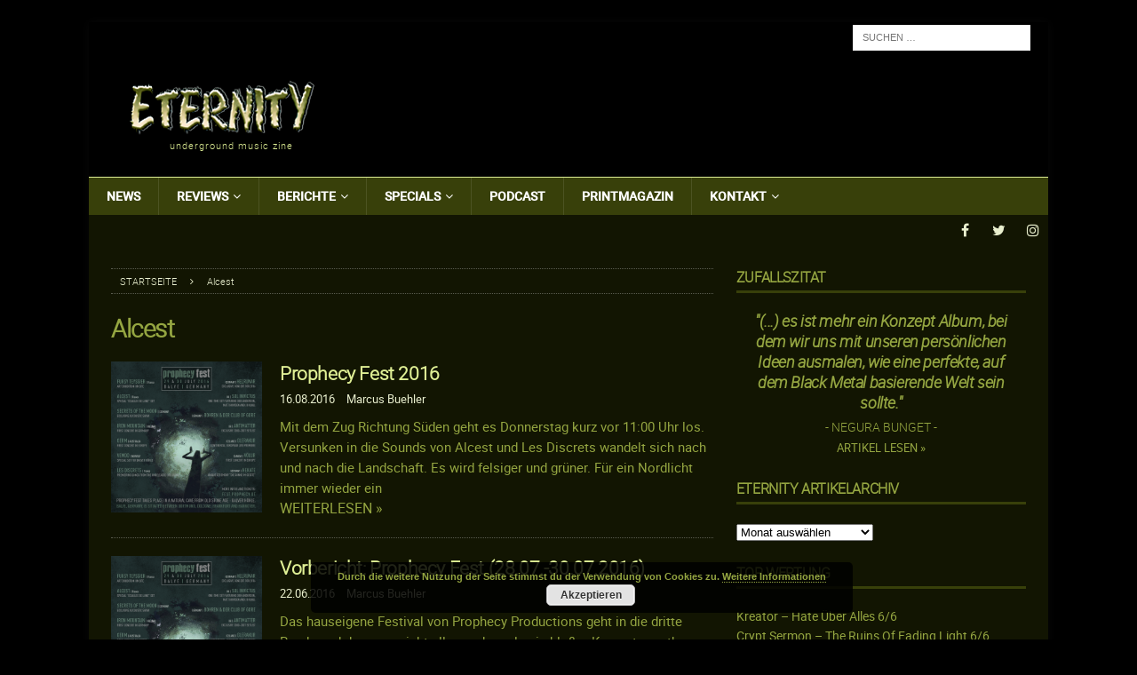

--- FILE ---
content_type: text/html; charset=UTF-8
request_url: https://www.eternitymagazin.de/tag/alcest/
body_size: 26562
content:


<!DOCTYPE html>
<html class="no-js mh-one-sb" lang="de">
<head>
<meta charset="UTF-8">
<meta content="Metal, Magazin, Music, Thrash, Death, Doom, Black, Power, Reviews, Podcast" name="keywords">
<meta content="Metal Magazin mit News, Reviews, Interviews, Podcast, Konzerten, Soundcheck uvm. seit 1995" name="description">
<meta name="viewport" content="width=device-width, initial-scale=1.0">
<link rel="profile" href="http://gmpg.org/xfn/11" />
<meta name='robots' content='index, follow, max-image-preview:large, max-snippet:-1, max-video-preview:-1' />

	<!-- This site is optimized with the Yoast SEO plugin v19.10 - https://yoast.com/wordpress/plugins/seo/ -->
	<title>Alcest Archive - ETERNITY Magazin</title>
	<link rel="canonical" href="https://www.eternitymagazin.de/tag/alcest/" />
	<meta property="og:locale" content="de_DE" />
	<meta property="og:type" content="article" />
	<meta property="og:title" content="Alcest Archive - ETERNITY Magazin" />
	<meta property="og:url" content="https://www.eternitymagazin.de/tag/alcest/" />
	<meta property="og:site_name" content="ETERNITY Magazin" />
	<meta name="twitter:card" content="summary_large_image" />
	<meta name="twitter:site" content="@EternityMagazin" />
	<script type="application/ld+json" class="yoast-schema-graph">{"@context":"https://schema.org","@graph":[{"@type":"CollectionPage","@id":"https://www.eternitymagazin.de/tag/alcest/","url":"https://www.eternitymagazin.de/tag/alcest/","name":"Alcest Archive - ETERNITY Magazin","isPartOf":{"@id":"https://www.eternitymagazin.de/#website"},"breadcrumb":{"@id":"https://www.eternitymagazin.de/tag/alcest/#breadcrumb"},"inLanguage":"de"},{"@type":"BreadcrumbList","@id":"https://www.eternitymagazin.de/tag/alcest/#breadcrumb","itemListElement":[{"@type":"ListItem","position":1,"name":"Startseite","item":"https://www.eternitymagazin.de/"},{"@type":"ListItem","position":2,"name":"Alcest"}]},{"@type":"WebSite","@id":"https://www.eternitymagazin.de/#website","url":"https://www.eternitymagazin.de/","name":"ETERNITY Magazin","description":"underground music zine","potentialAction":[{"@type":"SearchAction","target":{"@type":"EntryPoint","urlTemplate":"https://www.eternitymagazin.de/?s={search_term_string}"},"query-input":"required name=search_term_string"}],"inLanguage":"de"}]}</script>
	<!-- / Yoast SEO plugin. -->


<link rel='dns-prefetch' href='//cdn.podlove.org' />
<link rel='dns-prefetch' href='//s.w.org' />
<link rel="alternate" type="application/rss+xml" title="ETERNITY Magazin &raquo; Feed" href="https://www.eternitymagazin.de/feed/" />
<link rel="alternate" type="application/rss+xml" title="ETERNITY Magazin &raquo; Kommentar-Feed" href="https://www.eternitymagazin.de/comments/feed/" />

<link rel="alternate" type="application/rss+xml" title="ETERNITY Magazin &raquo; Alcest Schlagwort-Feed" href="https://www.eternitymagazin.de/tag/alcest/feed/" />
		<!-- This site uses the Google Analytics by ExactMetrics plugin v7.10.1 - Using Analytics tracking - https://www.exactmetrics.com/ -->
							<script
				src="//www.googletagmanager.com/gtag/js?id=UA-19085430-1"  data-cfasync="false" data-wpfc-render="false" type="text/javascript" async></script>
			<script data-cfasync="false" data-wpfc-render="false" type="text/javascript">
				var em_version = '7.10.1';
				var em_track_user = true;
				var em_no_track_reason = '';
				
								var disableStrs = [
															'ga-disable-UA-19085430-1',
									];

				/* Function to detect opted out users */
				function __gtagTrackerIsOptedOut() {
					for (var index = 0; index < disableStrs.length; index++) {
						if (document.cookie.indexOf(disableStrs[index] + '=true') > -1) {
							return true;
						}
					}

					return false;
				}

				/* Disable tracking if the opt-out cookie exists. */
				if (__gtagTrackerIsOptedOut()) {
					for (var index = 0; index < disableStrs.length; index++) {
						window[disableStrs[index]] = true;
					}
				}

				/* Opt-out function */
				function __gtagTrackerOptout() {
					for (var index = 0; index < disableStrs.length; index++) {
						document.cookie = disableStrs[index] + '=true; expires=Thu, 31 Dec 2099 23:59:59 UTC; path=/';
						window[disableStrs[index]] = true;
					}
				}

				if ('undefined' === typeof gaOptout) {
					function gaOptout() {
						__gtagTrackerOptout();
					}
				}
								window.dataLayer = window.dataLayer || [];

				window.ExactMetricsDualTracker = {
					helpers: {},
					trackers: {},
				};
				if (em_track_user) {
					function __gtagDataLayer() {
						dataLayer.push(arguments);
					}

					function __gtagTracker(type, name, parameters) {
						if (!parameters) {
							parameters = {};
						}

						if (parameters.send_to) {
							__gtagDataLayer.apply(null, arguments);
							return;
						}

						if (type === 'event') {
							
														parameters.send_to = exactmetrics_frontend.ua;
							__gtagDataLayer(type, name, parameters);
													} else {
							__gtagDataLayer.apply(null, arguments);
						}
					}

					__gtagTracker('js', new Date());
					__gtagTracker('set', {
						'developer_id.dNDMyYj': true,
											});
															__gtagTracker('config', 'UA-19085430-1', {"forceSSL":"true","anonymize_ip":"true"} );
										window.gtag = __gtagTracker;										(function () {
						/* https://developers.google.com/analytics/devguides/collection/analyticsjs/ */
						/* ga and __gaTracker compatibility shim. */
						var noopfn = function () {
							return null;
						};
						var newtracker = function () {
							return new Tracker();
						};
						var Tracker = function () {
							return null;
						};
						var p = Tracker.prototype;
						p.get = noopfn;
						p.set = noopfn;
						p.send = function () {
							var args = Array.prototype.slice.call(arguments);
							args.unshift('send');
							__gaTracker.apply(null, args);
						};
						var __gaTracker = function () {
							var len = arguments.length;
							if (len === 0) {
								return;
							}
							var f = arguments[len - 1];
							if (typeof f !== 'object' || f === null || typeof f.hitCallback !== 'function') {
								if ('send' === arguments[0]) {
									var hitConverted, hitObject = false, action;
									if ('event' === arguments[1]) {
										if ('undefined' !== typeof arguments[3]) {
											hitObject = {
												'eventAction': arguments[3],
												'eventCategory': arguments[2],
												'eventLabel': arguments[4],
												'value': arguments[5] ? arguments[5] : 1,
											}
										}
									}
									if ('pageview' === arguments[1]) {
										if ('undefined' !== typeof arguments[2]) {
											hitObject = {
												'eventAction': 'page_view',
												'page_path': arguments[2],
											}
										}
									}
									if (typeof arguments[2] === 'object') {
										hitObject = arguments[2];
									}
									if (typeof arguments[5] === 'object') {
										Object.assign(hitObject, arguments[5]);
									}
									if ('undefined' !== typeof arguments[1].hitType) {
										hitObject = arguments[1];
										if ('pageview' === hitObject.hitType) {
											hitObject.eventAction = 'page_view';
										}
									}
									if (hitObject) {
										action = 'timing' === arguments[1].hitType ? 'timing_complete' : hitObject.eventAction;
										hitConverted = mapArgs(hitObject);
										__gtagTracker('event', action, hitConverted);
									}
								}
								return;
							}

							function mapArgs(args) {
								var arg, hit = {};
								var gaMap = {
									'eventCategory': 'event_category',
									'eventAction': 'event_action',
									'eventLabel': 'event_label',
									'eventValue': 'event_value',
									'nonInteraction': 'non_interaction',
									'timingCategory': 'event_category',
									'timingVar': 'name',
									'timingValue': 'value',
									'timingLabel': 'event_label',
									'page': 'page_path',
									'location': 'page_location',
									'title': 'page_title',
								};
								for (arg in args) {
																		if (!(!args.hasOwnProperty(arg) || !gaMap.hasOwnProperty(arg))) {
										hit[gaMap[arg]] = args[arg];
									} else {
										hit[arg] = args[arg];
									}
								}
								return hit;
							}

							try {
								f.hitCallback();
							} catch (ex) {
							}
						};
						__gaTracker.create = newtracker;
						__gaTracker.getByName = newtracker;
						__gaTracker.getAll = function () {
							return [];
						};
						__gaTracker.remove = noopfn;
						__gaTracker.loaded = true;
						window['__gaTracker'] = __gaTracker;
					})();
									} else {
										console.log("");
					(function () {
						function __gtagTracker() {
							return null;
						}

						window['__gtagTracker'] = __gtagTracker;
						window['gtag'] = __gtagTracker;
					})();
									}
			</script>
				<!-- / Google Analytics by ExactMetrics -->
		<script type="text/javascript">
window._wpemojiSettings = {"baseUrl":"https:\/\/s.w.org\/images\/core\/emoji\/13.1.0\/72x72\/","ext":".png","svgUrl":"https:\/\/s.w.org\/images\/core\/emoji\/13.1.0\/svg\/","svgExt":".svg","source":{"concatemoji":"https:\/\/www.eternitymagazin.de\/wp-includes\/js\/wp-emoji-release.min.js?ver=5.9.12"}};
/*! This file is auto-generated */
!function(e,a,t){var n,r,o,i=a.createElement("canvas"),p=i.getContext&&i.getContext("2d");function s(e,t){var a=String.fromCharCode;p.clearRect(0,0,i.width,i.height),p.fillText(a.apply(this,e),0,0);e=i.toDataURL();return p.clearRect(0,0,i.width,i.height),p.fillText(a.apply(this,t),0,0),e===i.toDataURL()}function c(e){var t=a.createElement("script");t.src=e,t.defer=t.type="text/javascript",a.getElementsByTagName("head")[0].appendChild(t)}for(o=Array("flag","emoji"),t.supports={everything:!0,everythingExceptFlag:!0},r=0;r<o.length;r++)t.supports[o[r]]=function(e){if(!p||!p.fillText)return!1;switch(p.textBaseline="top",p.font="600 32px Arial",e){case"flag":return s([127987,65039,8205,9895,65039],[127987,65039,8203,9895,65039])?!1:!s([55356,56826,55356,56819],[55356,56826,8203,55356,56819])&&!s([55356,57332,56128,56423,56128,56418,56128,56421,56128,56430,56128,56423,56128,56447],[55356,57332,8203,56128,56423,8203,56128,56418,8203,56128,56421,8203,56128,56430,8203,56128,56423,8203,56128,56447]);case"emoji":return!s([10084,65039,8205,55357,56613],[10084,65039,8203,55357,56613])}return!1}(o[r]),t.supports.everything=t.supports.everything&&t.supports[o[r]],"flag"!==o[r]&&(t.supports.everythingExceptFlag=t.supports.everythingExceptFlag&&t.supports[o[r]]);t.supports.everythingExceptFlag=t.supports.everythingExceptFlag&&!t.supports.flag,t.DOMReady=!1,t.readyCallback=function(){t.DOMReady=!0},t.supports.everything||(n=function(){t.readyCallback()},a.addEventListener?(a.addEventListener("DOMContentLoaded",n,!1),e.addEventListener("load",n,!1)):(e.attachEvent("onload",n),a.attachEvent("onreadystatechange",function(){"complete"===a.readyState&&t.readyCallback()})),(n=t.source||{}).concatemoji?c(n.concatemoji):n.wpemoji&&n.twemoji&&(c(n.twemoji),c(n.wpemoji)))}(window,document,window._wpemojiSettings);
</script>
<style type="text/css">
img.wp-smiley,
img.emoji {
	display: inline !important;
	border: none !important;
	box-shadow: none !important;
	height: 1em !important;
	width: 1em !important;
	margin: 0 0.07em !important;
	vertical-align: -0.1em !important;
	background: none !important;
	padding: 0 !important;
}
</style>
	<link rel='stylesheet' id='podlove-frontend-css-css'  href='https://www.eternitymagazin.de/wp-content/plugins/podlove-podcasting-plugin-for-wordpress/css/frontend.css?ver=1.0' type='text/css' media='all' />
<link rel='stylesheet' id='podlove-admin-font-css'  href='https://www.eternitymagazin.de/wp-content/plugins/podlove-podcasting-plugin-for-wordpress/css/admin-font.css?ver=4.3.2' type='text/css' media='all' />
<link rel='stylesheet' id='wp-block-library-css'  href='https://www.eternitymagazin.de/wp-includes/css/dist/block-library/style.min.css?ver=5.9.12' type='text/css' media='all' />
<style id='global-styles-inline-css' type='text/css'>
body{--wp--preset--color--black: #000000;--wp--preset--color--cyan-bluish-gray: #abb8c3;--wp--preset--color--white: #ffffff;--wp--preset--color--pale-pink: #f78da7;--wp--preset--color--vivid-red: #cf2e2e;--wp--preset--color--luminous-vivid-orange: #ff6900;--wp--preset--color--luminous-vivid-amber: #fcb900;--wp--preset--color--light-green-cyan: #7bdcb5;--wp--preset--color--vivid-green-cyan: #00d084;--wp--preset--color--pale-cyan-blue: #8ed1fc;--wp--preset--color--vivid-cyan-blue: #0693e3;--wp--preset--color--vivid-purple: #9b51e0;--wp--preset--gradient--vivid-cyan-blue-to-vivid-purple: linear-gradient(135deg,rgba(6,147,227,1) 0%,rgb(155,81,224) 100%);--wp--preset--gradient--light-green-cyan-to-vivid-green-cyan: linear-gradient(135deg,rgb(122,220,180) 0%,rgb(0,208,130) 100%);--wp--preset--gradient--luminous-vivid-amber-to-luminous-vivid-orange: linear-gradient(135deg,rgba(252,185,0,1) 0%,rgba(255,105,0,1) 100%);--wp--preset--gradient--luminous-vivid-orange-to-vivid-red: linear-gradient(135deg,rgba(255,105,0,1) 0%,rgb(207,46,46) 100%);--wp--preset--gradient--very-light-gray-to-cyan-bluish-gray: linear-gradient(135deg,rgb(238,238,238) 0%,rgb(169,184,195) 100%);--wp--preset--gradient--cool-to-warm-spectrum: linear-gradient(135deg,rgb(74,234,220) 0%,rgb(151,120,209) 20%,rgb(207,42,186) 40%,rgb(238,44,130) 60%,rgb(251,105,98) 80%,rgb(254,248,76) 100%);--wp--preset--gradient--blush-light-purple: linear-gradient(135deg,rgb(255,206,236) 0%,rgb(152,150,240) 100%);--wp--preset--gradient--blush-bordeaux: linear-gradient(135deg,rgb(254,205,165) 0%,rgb(254,45,45) 50%,rgb(107,0,62) 100%);--wp--preset--gradient--luminous-dusk: linear-gradient(135deg,rgb(255,203,112) 0%,rgb(199,81,192) 50%,rgb(65,88,208) 100%);--wp--preset--gradient--pale-ocean: linear-gradient(135deg,rgb(255,245,203) 0%,rgb(182,227,212) 50%,rgb(51,167,181) 100%);--wp--preset--gradient--electric-grass: linear-gradient(135deg,rgb(202,248,128) 0%,rgb(113,206,126) 100%);--wp--preset--gradient--midnight: linear-gradient(135deg,rgb(2,3,129) 0%,rgb(40,116,252) 100%);--wp--preset--duotone--dark-grayscale: url('#wp-duotone-dark-grayscale');--wp--preset--duotone--grayscale: url('#wp-duotone-grayscale');--wp--preset--duotone--purple-yellow: url('#wp-duotone-purple-yellow');--wp--preset--duotone--blue-red: url('#wp-duotone-blue-red');--wp--preset--duotone--midnight: url('#wp-duotone-midnight');--wp--preset--duotone--magenta-yellow: url('#wp-duotone-magenta-yellow');--wp--preset--duotone--purple-green: url('#wp-duotone-purple-green');--wp--preset--duotone--blue-orange: url('#wp-duotone-blue-orange');--wp--preset--font-size--small: 13px;--wp--preset--font-size--medium: 20px;--wp--preset--font-size--large: 36px;--wp--preset--font-size--x-large: 42px;}.has-black-color{color: var(--wp--preset--color--black) !important;}.has-cyan-bluish-gray-color{color: var(--wp--preset--color--cyan-bluish-gray) !important;}.has-white-color{color: var(--wp--preset--color--white) !important;}.has-pale-pink-color{color: var(--wp--preset--color--pale-pink) !important;}.has-vivid-red-color{color: var(--wp--preset--color--vivid-red) !important;}.has-luminous-vivid-orange-color{color: var(--wp--preset--color--luminous-vivid-orange) !important;}.has-luminous-vivid-amber-color{color: var(--wp--preset--color--luminous-vivid-amber) !important;}.has-light-green-cyan-color{color: var(--wp--preset--color--light-green-cyan) !important;}.has-vivid-green-cyan-color{color: var(--wp--preset--color--vivid-green-cyan) !important;}.has-pale-cyan-blue-color{color: var(--wp--preset--color--pale-cyan-blue) !important;}.has-vivid-cyan-blue-color{color: var(--wp--preset--color--vivid-cyan-blue) !important;}.has-vivid-purple-color{color: var(--wp--preset--color--vivid-purple) !important;}.has-black-background-color{background-color: var(--wp--preset--color--black) !important;}.has-cyan-bluish-gray-background-color{background-color: var(--wp--preset--color--cyan-bluish-gray) !important;}.has-white-background-color{background-color: var(--wp--preset--color--white) !important;}.has-pale-pink-background-color{background-color: var(--wp--preset--color--pale-pink) !important;}.has-vivid-red-background-color{background-color: var(--wp--preset--color--vivid-red) !important;}.has-luminous-vivid-orange-background-color{background-color: var(--wp--preset--color--luminous-vivid-orange) !important;}.has-luminous-vivid-amber-background-color{background-color: var(--wp--preset--color--luminous-vivid-amber) !important;}.has-light-green-cyan-background-color{background-color: var(--wp--preset--color--light-green-cyan) !important;}.has-vivid-green-cyan-background-color{background-color: var(--wp--preset--color--vivid-green-cyan) !important;}.has-pale-cyan-blue-background-color{background-color: var(--wp--preset--color--pale-cyan-blue) !important;}.has-vivid-cyan-blue-background-color{background-color: var(--wp--preset--color--vivid-cyan-blue) !important;}.has-vivid-purple-background-color{background-color: var(--wp--preset--color--vivid-purple) !important;}.has-black-border-color{border-color: var(--wp--preset--color--black) !important;}.has-cyan-bluish-gray-border-color{border-color: var(--wp--preset--color--cyan-bluish-gray) !important;}.has-white-border-color{border-color: var(--wp--preset--color--white) !important;}.has-pale-pink-border-color{border-color: var(--wp--preset--color--pale-pink) !important;}.has-vivid-red-border-color{border-color: var(--wp--preset--color--vivid-red) !important;}.has-luminous-vivid-orange-border-color{border-color: var(--wp--preset--color--luminous-vivid-orange) !important;}.has-luminous-vivid-amber-border-color{border-color: var(--wp--preset--color--luminous-vivid-amber) !important;}.has-light-green-cyan-border-color{border-color: var(--wp--preset--color--light-green-cyan) !important;}.has-vivid-green-cyan-border-color{border-color: var(--wp--preset--color--vivid-green-cyan) !important;}.has-pale-cyan-blue-border-color{border-color: var(--wp--preset--color--pale-cyan-blue) !important;}.has-vivid-cyan-blue-border-color{border-color: var(--wp--preset--color--vivid-cyan-blue) !important;}.has-vivid-purple-border-color{border-color: var(--wp--preset--color--vivid-purple) !important;}.has-vivid-cyan-blue-to-vivid-purple-gradient-background{background: var(--wp--preset--gradient--vivid-cyan-blue-to-vivid-purple) !important;}.has-light-green-cyan-to-vivid-green-cyan-gradient-background{background: var(--wp--preset--gradient--light-green-cyan-to-vivid-green-cyan) !important;}.has-luminous-vivid-amber-to-luminous-vivid-orange-gradient-background{background: var(--wp--preset--gradient--luminous-vivid-amber-to-luminous-vivid-orange) !important;}.has-luminous-vivid-orange-to-vivid-red-gradient-background{background: var(--wp--preset--gradient--luminous-vivid-orange-to-vivid-red) !important;}.has-very-light-gray-to-cyan-bluish-gray-gradient-background{background: var(--wp--preset--gradient--very-light-gray-to-cyan-bluish-gray) !important;}.has-cool-to-warm-spectrum-gradient-background{background: var(--wp--preset--gradient--cool-to-warm-spectrum) !important;}.has-blush-light-purple-gradient-background{background: var(--wp--preset--gradient--blush-light-purple) !important;}.has-blush-bordeaux-gradient-background{background: var(--wp--preset--gradient--blush-bordeaux) !important;}.has-luminous-dusk-gradient-background{background: var(--wp--preset--gradient--luminous-dusk) !important;}.has-pale-ocean-gradient-background{background: var(--wp--preset--gradient--pale-ocean) !important;}.has-electric-grass-gradient-background{background: var(--wp--preset--gradient--electric-grass) !important;}.has-midnight-gradient-background{background: var(--wp--preset--gradient--midnight) !important;}.has-small-font-size{font-size: var(--wp--preset--font-size--small) !important;}.has-medium-font-size{font-size: var(--wp--preset--font-size--medium) !important;}.has-large-font-size{font-size: var(--wp--preset--font-size--large) !important;}.has-x-large-font-size{font-size: var(--wp--preset--font-size--x-large) !important;}
</style>
<link rel='stylesheet' id='mh-magazine-css'  href='https://www.eternitymagazin.de/wp-content/themes/mh-magazine/style.css?ver=3.6.1' type='text/css' media='all' />
<link rel='stylesheet' id='mh-magazine-child-css'  href='https://www.eternitymagazin.de/wp-content/themes/mh-magazine-child/style.css?ver=1.0.0' type='text/css' media='all' />
<link rel='stylesheet' id='mh-font-awesome-css'  href='https://www.eternitymagazin.de/wp-content/themes/mh-magazine/includes/font-awesome.min.css' type='text/css' media='all' />
<link rel='stylesheet' id='thickbox-css'  href='https://www.eternitymagazin.de/wp-content/plugins/auto-thickbox-plus/thickbox.min.css?ver=1.9' type='text/css' media='all' />
<script type='text/javascript' src='https://www.eternitymagazin.de/wp-content/plugins/google-analytics-dashboard-for-wp/assets/js/frontend-gtag.min.js?ver=7.10.1' id='exactmetrics-frontend-script-js'></script>
<script data-cfasync="false" data-wpfc-render="false" type="text/javascript" id='exactmetrics-frontend-script-js-extra'>/* <![CDATA[ */
var exactmetrics_frontend = {"js_events_tracking":"true","download_extensions":"zip,mp3,mpeg,pdf,docx,pptx,xlsx,rar","inbound_paths":"[{\"path\":\"\\\/go\\\/\",\"label\":\"affiliate\"},{\"path\":\"\\\/recommend\\\/\",\"label\":\"affiliate\"}]","home_url":"https:\/\/www.eternitymagazin.de","hash_tracking":"false","ua":"UA-19085430-1","v4_id":""};/* ]]> */
</script>
<script type='text/javascript' src='https://cdn.podlove.org/web-player/embed.js?ver=4.3.2' id='podlove-player4-embed-js'></script>
<script type='text/javascript' src='https://www.eternitymagazin.de/wp-includes/js/jquery/jquery.min.js?ver=3.6.0' id='jquery-core-js'></script>
<script type='text/javascript' src='https://www.eternitymagazin.de/wp-includes/js/jquery/jquery-migrate.min.js?ver=3.3.2' id='jquery-migrate-js'></script>
<script type='text/javascript' src='https://www.eternitymagazin.de/wp-content/plugins/podlove-podcasting-plugin-for-wordpress/lib/modules/podlove_web_player/player_v4/pwp4.js?ver=4.3.2' id='podlove-pwp4-player-js'></script>
<script type='text/javascript' src='https://www.eternitymagazin.de/wp-content/themes/mh-magazine-child/js/scripts.js?ver=1.0.0' id='mh-child-scripts-js'></script>
<script type='text/javascript' src='https://www.eternitymagazin.de/wp-content/themes/mh-magazine/js/scripts.js?ver=3.6.1' id='mh-scripts-js'></script>
<link rel="https://api.w.org/" href="https://www.eternitymagazin.de/wp-json/" /><link rel="alternate" type="application/json" href="https://www.eternitymagazin.de/wp-json/wp/v2/tags/1591" /><link rel="EditURI" type="application/rsd+xml" title="RSD" href="https://www.eternitymagazin.de/xmlrpc.php?rsd" />
<link rel="wlwmanifest" type="application/wlwmanifest+xml" href="https://www.eternitymagazin.de/wp-includes/wlwmanifest.xml" /> 
<meta name="generator" content="WordPress 5.9.12" />
<!--[if lt IE 9]>
<script src="https://www.eternitymagazin.de/wp-content/themes/mh-magazine/js/css3-mediaqueries.js"></script>
<![endif]-->
<style type="text/css">
.mh-header { background: #000000; }
.mh-wrapper, .mh-widget-layout8 .mh-widget-title-inner, #mh-mobile .mh-slider-layout4 .mh-slider-caption { background: #121502; }
.mh-breadcrumb, .entry-meta, .mh-subheading-top, .mh-author-box, .mh-author-box-avatar, .mh-post-nav, .mh-comment-body, .mh-comment-gravatar .avatar, .mh-ping-list .mh-ping-item, .mh-ping-list .mh-ping-item:first-child, .mh-loop-description, .mh-loop-ad, .mh-sitemap-list > li, .mh-sitemap-list .children li, .mh-widget-layout7 .mh-widget-title, .mh-custom-posts-item, .mh-posts-large-item, .mh-posts-list-item, #mh-mobile .mh-posts-grid, #mh-mobile .mh-posts-grid-col, #mh-mobile .mh-posts-digest-wrap, #mh-mobile .mh-posts-digest-item, #mh-mobile .mh-posts-focus-item, .mh-category-column-item, .mh-user-item, .widget_archive li, .widget_categories li, .widget_pages li a, .widget_meta li, .widget_nav_menu .menu > li, .widget_rss li, .widget_recent_entries li, .recentcomments, .mh-box, table, td, th, pre { border-color: rgba(255, 255, 255, 0.3); }
#mh-mobile .mh-posts-stacked-overlay-small { border-color: #121502; }
.mh-navigation li:hover, .mh-navigation ul li:hover > ul, .mh-main-nav-wrap, .mh-main-nav, .mh-social-nav li a:hover, .entry-tags li, .mh-slider-caption, .mh-widget-layout8 .mh-widget-title .mh-footer-widget-title-inner, .mh-widget-col-1 .mh-slider-caption, .mh-widget-col-1 .mh-posts-lineup-caption, .mh-carousel-layout1, .mh-spotlight-widget, .mh-social-widget li a, .mh-author-bio-widget, .mh-footer-widget .mh-tab-comment-excerpt, .mh-nip-item:hover .mh-nip-overlay, .mh-widget .tagcloud a, .mh-footer-widget .tagcloud a, .mh-footer, .mh-copyright-wrap, input[type=submit]:hover, #infinite-handle span:hover { background: #121502; }
.mh-extra-nav-bg { background: rgba(18, 21, 2, 0.2); }
.mh-slider-caption, .mh-posts-stacked-title, .mh-posts-lineup-caption { background: #121502; background: rgba(18, 21, 2, 0.8); }
@media screen and (max-width: 900px) { #mh-mobile .mh-slider-caption, #mh-mobile .mh-posts-lineup-caption { background: rgba(18, 21, 2, 1); } }
.slicknav_menu, .slicknav_nav ul, #mh-mobile .mh-footer-widget .mh-posts-stacked-overlay { border-color: #121502; }
.mh-copyright, .mh-copyright a { color: #fff; }
.mh-widget-layout4 .mh-widget-title { background: #38400a; background: rgba(56, 64, 10, 0.6); }
.mh-preheader, .mh-wide-layout .mh-subheader, .mh-ticker-title, .mh-main-nav li:hover, .mh-footer-nav, .slicknav_menu, .slicknav_btn, .slicknav_nav .slicknav_item:hover, .slicknav_nav a:hover, .mh-back-to-top, .mh-subheading, .entry-tags .fa, .entry-tags li:hover, .mh-widget-layout2 .mh-widget-title, .mh-widget-layout4 .mh-widget-title-inner, .mh-widget-layout4 .mh-footer-widget-title, .mh-widget-layout5 .mh-widget-title-inner, .mh-widget-layout6 .mh-widget-title, #mh-mobile .flex-control-paging li a.flex-active, .mh-image-caption, .mh-carousel-layout1 .mh-carousel-caption, .mh-tab-button.active, .mh-tab-button.active:hover, .mh-footer-widget .mh-tab-button.active, .mh-social-widget li:hover a, .mh-footer-widget .mh-social-widget li a, .mh-footer-widget .mh-author-bio-widget, .tagcloud a:hover, .mh-widget .tagcloud a:hover, .mh-footer-widget .tagcloud a:hover, .mh-posts-stacked-meta, .page-numbers:hover, .mh-loop-pagination .current, .mh-comments-pagination .current, .pagelink, a:hover .pagelink, input[type=submit], #infinite-handle span { background: #38400a; }
.mh-main-nav-wrap .slicknav_nav ul, blockquote, .mh-widget-layout1 .mh-widget-title, .mh-widget-layout3 .mh-widget-title, .mh-widget-layout5 .mh-widget-title, .mh-widget-layout8 .mh-widget-title:after, #mh-mobile .mh-slider-caption, .mh-carousel-layout1, .mh-spotlight-widget, .mh-author-bio-widget, .mh-author-bio-title, .mh-author-bio-image-frame, .mh-video-widget, .mh-tab-buttons, .bypostauthor .mh-comment-meta, textarea:hover, input[type=text]:hover, input[type=email]:hover, input[type=tel]:hover, input[type=url]:hover { border-color: #38400a; }
.mh-dropcap, .mh-carousel-layout1 .flex-direction-nav a, .mh-carousel-layout2 .mh-carousel-caption, .mh-posts-digest-small-category, .mh-posts-lineup-more, .bypostauthor .mh-comment-meta-author:after, .mh-comment-meta-links .comment-reply-link:before, #respond #cancel-comment-reply-link:before { color: #38400a; }
.mh-subheader, .page-numbers, a .pagelink, .mh-widget-layout3 .mh-widget-title, .mh-widget .search-form, .mh-tab-button, .mh-tab-content, .mh-nip-widget, .mh-magazine-facebook-page-widget, .mh-social-widget, .mh-posts-horizontal-widget, .mh-ad-spot { background: #121502; }
.mh-tab-post-item { border-color: rgba(255, 255, 255, 0.3); }
.mh-tab-comment-excerpt { background: rgba(255, 255, 255, 0.6); }
body, a, blockquote, blockquote cite, .post .entry-title, .page-title, .entry-content h1, .entry-content h2, .entry-content h3, .entry-content h4, .entry-content h5, .entry-content h6, .wp-caption-text, #respond .comment-reply-title, .mh-widget-layout1 .mh-widget-title, .mh-widget-layout7 .mh-widget-title, .mh-widget-layout8 .mh-widget-title, .mh-slider-layout4 .mh-slider-caption, .mh-slider-layout4 .mh-slider-caption a, .mh-slider-layout4 .mh-slider-caption a:hover { color: #94a541; }
#mh-mobile .mh-header-nav li:hover a, .mh-main-nav li a, .mh-extra-nav li:hover a, .mh-footer-nav li:hover a, .mh-social-nav li:hover .fa-mh-social, .mh-main-nav-wrap .slicknav_menu a, .mh-main-nav-wrap .slicknav_menu a:hover, .entry-tags a, .mh-slider-caption, .mh-slider-caption a, .mh-slider-caption a:hover, .mh-spotlight-widget, #mh-mobile .mh-spotlight-widget a, #mh-mobile .mh-spotlight-widget a:hover, .mh-spotlight-widget .mh-spotlight-meta, .mh-posts-stacked-title a, .mh-posts-stacked-title a:hover, .mh-posts-lineup-widget a, .mh-posts-lineup-widget a:hover, .mh-posts-lineup-caption, .mh-footer-widget .mh-tabbed-widget, .mh-footer-widget .mh-tabbed-widget a, .mh-footer-widget .mh-tabbed-widget a:hover, .mh-author-bio-title, .mh-author-bio-text, .mh-social-widget .fa-mh-social, .mh-footer, .mh-footer a, .mh-footer a:hover, .mh-footer .mh-meta, .mh-footer .mh-meta a, .mh-footer .mh-meta a:hover, .mh-widget-layout1 .mh-widget-title.mh-footer-widget-title, .mh-widget-layout1 .mh-widget-title.mh-footer-widget-title a, .mh-widget-layout3 .mh-widget-title.mh-footer-widget-title, .mh-widget-layout3 .mh-widget-title.mh-footer-widget-title a, .mh-widget-layout7 .mh-widget-title.mh-footer-widget-title, .mh-widget-layout7 .mh-widget-title.mh-footer-widget-title a, .mh-widget-layout8 .mh-widget-title.mh-footer-widget-title, .mh-widget-layout8 .mh-widget-title.mh-footer-widget-title a, .mh-copyright, .mh-copyright a, .mh-copyright a:hover, .tagcloud a, .mh-tabbed-widget .tagcloud a, input[type=submit]:hover, #infinite-handle span:hover { color: #e9efce; }
.mh-main-nav-wrap .slicknav_menu .slicknav_icon-bar { background: #e9efce; }
.mh-header-nav-top li a, .mh-wide-layout .mh-header-nav-bottom li a, .mh-main-nav li:hover > a, .mh-footer-nav li a, .mh-social-nav-top .fa-mh-social, .mh-wide-layout .mh-social-nav-bottom .fa-mh-social, .slicknav_nav a, .slicknav_nav a:hover, .slicknav_nav .slicknav_item:hover, .slicknav_menu .slicknav_menutxt, .mh-header-date-top, .mh-wide-layout .mh-header-date-bottom, .mh-ticker-title, .mh-boxed-layout .mh-ticker-item-top a, .mh-wide-layout .mh-ticker-item a, .mh-subheading, .entry-tags .fa, .entry-tags a:hover, .mh-content .current, .page-numbers:hover, .pagelink, a:hover .pagelink, .mh-back-to-top, .mh-back-to-top:hover, .mh-widget-layout2 .mh-widget-title, .mh-widget-layout2 .mh-widget-title a, .mh-widget-layout4 .mh-widget-title-inner, .mh-widget-layout4 .mh-widget-title a, .mh-widget-layout5 .mh-widget-title, .mh-widget-layout5 .mh-widget-title a, .mh-widget-layout6 .mh-widget-title, .mh-widget-layout6 .mh-widget-title a, .mh-image-caption, .mh-carousel-layout1 .mh-carousel-caption, .mh-footer-widget .mh-author-bio-title, .mh-footer-widget .mh-author-bio-text, .mh-social-widget li:hover .fa-mh-social, .mh-footer-widget .mh-social-widget .fa-mh-social, #mh-mobile .mh-tab-button.active, .mh-tab-button.active:hover, .tagcloud a:hover, .mh-widget .tagcloud a:hover, .mh-footer-widget .tagcloud a:hover, .mh-posts-stacked-meta, .mh-posts-stacked-meta a, .mh-posts-stacked-meta a:hover, input[type=submit], #infinite-handle span { color: #e9efce; }
.slicknav_menu .slicknav_icon-bar { background: #e9efce; }
.mh-header-nav-bottom li a, .mh-social-nav-bottom .fa-mh-social, .mh-boxed-layout .mh-ticker-item-bottom a, .mh-header-date-bottom, .page-numbers, a .pagelink, .mh-widget-layout3 .mh-widget-title, .mh-widget-layout3 .mh-widget-title a, .mh-tabbed-widget, .mh-tabbed-widget a, .mh-posts-horizontal-title a { color: #e9efce; }
.mh-meta, .mh-meta a, .mh-breadcrumb, .mh-breadcrumb a, .mh-user-data, .widget_rss .rss-date, .widget_rss cite { color: #e9efce; }
.entry-content a, .mh-comment-content a { color: #607c0f; }
a:hover, .entry-content a:hover, .mh-comment-content a:hover, #respond a:hover, .mh-meta a:hover, .mh-breadcrumb a:hover, .mh-tabbed-widget a:hover { color: #bfd748; }
</style>
<style type="text/css" id="custom-background-css">
body.custom-background { background-color: #000000; }
</style>
	<link rel="icon" href="https://www.eternitymagazin.de/wp-content/images/2018/11/cropped-e-32x32.png" sizes="32x32" />
<link rel="icon" href="https://www.eternitymagazin.de/wp-content/images/2018/11/cropped-e-192x192.png" sizes="192x192" />
<link rel="apple-touch-icon" href="https://www.eternitymagazin.de/wp-content/images/2018/11/cropped-e-180x180.png" />
<meta name="msapplication-TileImage" content="https://www.eternitymagazin.de/wp-content/images/2018/11/cropped-e-270x270.png" />
		<style type="text/css" id="wp-custom-css">
			.imageborder {   border-width: 1.5px;   border-color: #474747;   border-style: solid; } 		</style>
		</head>
<body id="mh-mobile" class="archive tag tag-alcest tag-1591 custom-background mh-boxed-layout mh-right-sb mh-loop-layout1 mh-widget-layout1" itemscope="itemscope" itemtype="http://schema.org/WebPage">
<div class="mh-container mh-container-outer">
<div class="mh-header-nav-mobile clearfix"></div>
	<div class="mh-preheader">
    	<div class="mh-container mh-container-inner mh-row clearfix">
										<div class="mh-header-bar-content mh-header-bar-top-right mh-col-1-3 clearfix">
											<aside class="mh-header-search mh-header-search-top">
							<form role="search" method="get" class="search-form" action="https://www.eternitymagazin.de/">
				<label>
					<span class="screen-reader-text">Suche nach:</span>
					<input type="search" class="search-field" placeholder="Suchen …" value="" name="s" />
				</label>
				<input type="submit" class="search-submit" value="Suchen" />
			</form>						</aside>
									</div>
					</div>
	</div>
<header class="mh-header" itemscope="itemscope" itemtype="http://schema.org/WPHeader">
	<div class="mh-container mh-container-inner clearfix">
		<div class="mh-custom-header clearfix">
<div class="mh-header-columns mh-row clearfix">
<div class="mh-col-1-1 mh-site-identity">
<div class="mh-site-logo" role="banner" itemscope="itemscope" itemtype="http://schema.org/Brand">
<style type="text/css" id="mh-header-css">.mh-header-title, .mh-header-tagline { color: #bfd748; }</style>
<div class="mh-header-text">
<a class="mh-header-text-link" href="https://www.eternitymagazin.de/" title="ETERNITY Magazin" rel="home">
<h2 class="mh-header-title">ETERNITY Magazin</h2>
<h3 class="mh-header-tagline">underground music zine</h3>
</a>
</div>
</div>
</div>
</div>
</div>
	</div>
	<div class="mh-main-nav-wrap">
		<nav class="mh-navigation mh-main-nav mh-container mh-container-inner clearfix" itemscope="itemscope" itemtype="http://schema.org/SiteNavigationElement">
			<div class="menu-main-menu-container"><ul id="menu-main-menu" class="menu"><li id="menu-item-26726" class="menu-item menu-item-type-taxonomy menu-item-object-category menu-item-26726"><a href="https://www.eternitymagazin.de/category/news/">News</a></li>
<li id="menu-item-26727" class="menu-item menu-item-type-taxonomy menu-item-object-category menu-item-has-children menu-item-26727"><a href="https://www.eternitymagazin.de/category/reviews/">Reviews</a>
<ul class="sub-menu">
	<li id="menu-item-26728" class="menu-item menu-item-type-taxonomy menu-item-object-category menu-item-26728"><a href="https://www.eternitymagazin.de/category/reviews/audio/">Audio</a></li>
	<li id="menu-item-26735" class="menu-item menu-item-type-taxonomy menu-item-object-category menu-item-26735"><a href="https://www.eternitymagazin.de/category/reviews/soundcheck/">Soundcheck</a></li>
	<li id="menu-item-26733" class="menu-item menu-item-type-taxonomy menu-item-object-category menu-item-26733"><a href="https://www.eternitymagazin.de/category/reviews/magazine-reviews/">Magazine</a></li>
	<li id="menu-item-26729" class="menu-item menu-item-type-taxonomy menu-item-object-category menu-item-26729"><a href="https://www.eternitymagazin.de/category/reviews/buecher/">Bücher</a></li>
	<li id="menu-item-26731" class="menu-item menu-item-type-taxonomy menu-item-object-category menu-item-26731"><a href="https://www.eternitymagazin.de/category/reviews/hoerbuecher/">Hörbücher</a></li>
	<li id="menu-item-26738" class="menu-item menu-item-type-taxonomy menu-item-object-category menu-item-26738"><a href="https://www.eternitymagazin.de/category/reviews/video/">Video</a></li>
	<li id="menu-item-26730" class="menu-item menu-item-type-taxonomy menu-item-object-category menu-item-26730"><a href="https://www.eternitymagazin.de/category/reviews/filme/">Filme</a></li>
	<li id="menu-item-26736" class="menu-item menu-item-type-taxonomy menu-item-object-category menu-item-26736"><a href="https://www.eternitymagazin.de/category/reviews/spiele/">Spiele</a></li>
	<li id="menu-item-26737" class="menu-item menu-item-type-taxonomy menu-item-object-category menu-item-26737"><a href="https://www.eternitymagazin.de/category/reviews/stilbrecher/">Stilbrecher</a></li>
	<li id="menu-item-26734" class="menu-item menu-item-type-taxonomy menu-item-object-category menu-item-26734"><a href="https://www.eternitymagazin.de/category/reviews/short-cuts/">Short Cuts</a></li>
</ul>
</li>
<li id="menu-item-26722" class="menu-item menu-item-type-taxonomy menu-item-object-category menu-item-has-children menu-item-26722"><a href="https://www.eternitymagazin.de/category/berichte/">Berichte</a>
<ul class="sub-menu">
	<li id="menu-item-26724" class="menu-item menu-item-type-taxonomy menu-item-object-category menu-item-26724"><a href="https://www.eternitymagazin.de/category/berichte/interviews/">Interviews</a></li>
	<li id="menu-item-26723" class="menu-item menu-item-type-taxonomy menu-item-object-category menu-item-26723"><a href="https://www.eternitymagazin.de/category/berichte/artikel/">Artikel</a></li>
	<li id="menu-item-26725" class="menu-item menu-item-type-taxonomy menu-item-object-category menu-item-26725"><a href="https://www.eternitymagazin.de/category/berichte/konzerte/">Konzerte</a></li>
</ul>
</li>
<li id="menu-item-26739" class="menu-item menu-item-type-taxonomy menu-item-object-category menu-item-has-children menu-item-26739"><a href="https://www.eternitymagazin.de/category/specials/">Specials</a>
<ul class="sub-menu">
	<li id="menu-item-26740" class="menu-item menu-item-type-taxonomy menu-item-object-category menu-item-26740"><a href="https://www.eternitymagazin.de/category/specials/7-songs/">7 Songs</a></li>
	<li id="menu-item-26744" class="menu-item menu-item-type-taxonomy menu-item-object-category menu-item-26744"><a href="https://www.eternitymagazin.de/category/specials/kolumne/">Kolumne</a></li>
	<li id="menu-item-26743" class="menu-item menu-item-type-taxonomy menu-item-object-category menu-item-26743"><a href="https://www.eternitymagazin.de/category/specials/hypnosis-special/">Hypnosis Special</a></li>
	<li id="menu-item-26741" class="menu-item menu-item-type-taxonomy menu-item-object-category menu-item-26741"><a href="https://www.eternitymagazin.de/category/specials/crossfire/">Crossfire</a></li>
	<li id="menu-item-26742" class="menu-item menu-item-type-taxonomy menu-item-object-category menu-item-26742"><a href="https://www.eternitymagazin.de/category/specials/das-blitzgesprach/">Das Blitzgespräch</a></li>
	<li id="menu-item-29526" class="menu-item menu-item-type-taxonomy menu-item-object-category menu-item-29526"><a href="https://www.eternitymagazin.de/category/specials/kreuzwortraetsel/">Kreuzworträtsel</a></li>
</ul>
</li>
<li id="menu-item-26745" class="menu-item menu-item-type-taxonomy menu-item-object-category menu-item-26745"><a href="https://www.eternitymagazin.de/category/specials/podcast/">Podcast</a></li>
<li id="menu-item-26746" class="menu-item menu-item-type-taxonomy menu-item-object-category menu-item-26746"><a href="https://www.eternitymagazin.de/category/specials/printmagazin/">Printmagazin</a></li>
<li id="menu-item-26748" class="menu-item menu-item-type-post_type menu-item-object-page menu-item-has-children menu-item-26748"><a href="https://www.eternitymagazin.de/impressum/">Kontakt</a>
<ul class="sub-menu">
	<li id="menu-item-26749" class="menu-item menu-item-type-post_type menu-item-object-page menu-item-26749"><a href="https://www.eternitymagazin.de/impressum/">Impressum</a></li>
	<li id="menu-item-26750" class="menu-item menu-item-type-custom menu-item-object-custom menu-item-26750"><a href="https://www.eternitymagazin.de/datenschutzerklaerung/">Datenschutzerklärung</a></li>
	<li id="menu-item-26747" class="menu-item menu-item-type-taxonomy menu-item-object-category menu-item-26747"><a href="https://www.eternitymagazin.de/category/team/">Team</a></li>
</ul>
</li>
</ul></div>		</nav>
	</div>
	</header>
	<div class="mh-subheader">
		<div class="mh-container mh-container-inner mh-row clearfix">
										<div class="mh-header-bar-content mh-header-bar-bottom-right mh-col-1-3 clearfix">
											<nav class="mh-social-icons mh-social-nav mh-social-nav-bottom clearfix" itemscope="itemscope" itemtype="http://schema.org/SiteNavigationElement">
							<div class="menu-social-media-container"><ul id="menu-social-media" class="menu"><li id="menu-item-26718" class="menu-item menu-item-type-custom menu-item-object-custom menu-item-26718"><a rel="nofollow" href="https://www.facebook.com/EternityMagazin/"><i class="fa fa-mh-social"></i><span class="screen-reader-text">Facebook</span></a></li>
<li id="menu-item-26719" class="menu-item menu-item-type-custom menu-item-object-custom menu-item-26719"><a rel="nofollow" href="https://twitter.com/EternityMagazin"><i class="fa fa-mh-social"></i><span class="screen-reader-text">Twitter</span></a></li>
<li id="menu-item-26720" class="menu-item menu-item-type-custom menu-item-object-custom menu-item-26720"><a href="https://www.instagram.com/eternitymagazin.de/"><i class="fa fa-mh-social"></i><span class="screen-reader-text">Instagram</span></a></li>
</ul></div>						</nav>
									</div>
					</div>
	</div>
<div class="mh-wrapper clearfix">
	<div class="mh-main clearfix">
		<div id="main-content" class="mh-loop mh-content" role="main"><nav class="mh-breadcrumb"><span itemscope itemtype="http://data-vocabulary.org/Breadcrumb"><a href="https://www.eternitymagazin.de" itemprop="url"><span itemprop="title">Startseite</span></a></span><span class="mh-breadcrumb-delimiter"><i class="fa fa-angle-right"></i></span>Alcest</nav>
				<header class="page-header"><h1 class="page-title">Alcest</h1>				</header><article class="mh-posts-list-item clearfix post-22342 post type-post status-publish format-standard hentry category-konzerte tag-alcest tag-alvenrad tag-antimatter tag-bohren-der-club-of-gore tag-germ tag-glerakur tag-hekate tag-helrunar tag-prophecy-fest tag-secrets-of-the-moon tag-sol-invictus tag-the-good-hand tag-vemod tag-voelur">
	<figure class="mh-posts-list-thumb post-list list-hone">
		<a class="mh-thumb-icon mh-thumb-icon-small-mobile" href="https://www.eternitymagazin.de/prophecy-fest-2016/">
								<img src="https://www.eternitymagazin.de/wp-content/images/2016/08/12928416_10153617551298207_515827934400295410_n.png" alt="Prophecy Fest 2016" class="left">
					</a>
					<div class="mh-image-caption mh-posts-list-caption">
				Konzerte			</div>
			</figure>
	<div class="mh-posts-list-content clearfix">
		<header class="mh-posts-list-header">
			<h3 class="entry-title mh-posts-list-title">
				<a href="https://www.eternitymagazin.de/prophecy-fest-2016/" title="Prophecy Fest 2016" rel="bookmark">
					Prophecy Fest 2016				</a>
			</h3>
			<div class="mh-meta mh-posts-list-meta">
				<span class="mh-meta-date updated"><i class="fa fa-clock-o"></i>16.08.2016</span>
<span class="mh-meta-author author vcard"><i class="fa fa-user"></i><a class="fn" href="https://www.eternitymagazin.de/author/marcus-buehler/">Marcus Buehler</a></span>
			</div>
		</header>
		<div class="mh-posts-list-excerpt clearfix">
			<div class="mh-excerpt"><p>Mit dem Zug Richtung Süden geht es Donnerstag kurz vor 11:00 Uhr los. Versunken in die Sounds <a class="keys_words" href="https://rcj.org/en/bebcdrshop/article/nike-lebron-shoes-white">nike air monarch black jcpenney sale today price</a> von Alcest und Les Discrets wandelt sich nach und nach die Landschaft. Es wird felsiger und grüner. Für ein Nordlicht immer wieder ein <a class="mh-excerpt-more" href="https://www.eternitymagazin.de/prophecy-fest-2016/" title="Prophecy Fest 2016"> Weiterlesen » </a></p>
</div>		</div>
	</div>
</article><article class="mh-posts-list-item clearfix post-22188 post type-post status-publish format-standard hentry category-konzerte tag-alcest tag-antimatter tag-helrunar tag-prophecy-fest tag-secrets-of-the-moon tag-sol-invictus tag-vemod">
	<figure class="mh-posts-list-thumb post-list list-hone">
		<a class="mh-thumb-icon mh-thumb-icon-small-mobile" href="https://www.eternitymagazin.de/vorbericht-prophecy-fest-28-07-30-07-2016/">
								<img src="https://www.eternitymagazin.de/wp-content/images/2016/06/Prophecy-Fest-2016_Full.png" alt="Vorbericht: Prophecy Fest (28.07.-30.07.2016)" class="left">
					</a>
					<div class="mh-image-caption mh-posts-list-caption">
				Konzerte			</div>
			</figure>
	<div class="mh-posts-list-content clearfix">
		<header class="mh-posts-list-header">
			<h3 class="entry-title mh-posts-list-title">
				<a href="https://www.eternitymagazin.de/vorbericht-prophecy-fest-28-07-30-07-2016/" title="Vorbericht: Prophecy Fest (28.07.-30.07.2016)" rel="bookmark">
					Vorbericht: Prophecy Fest (28.07.-30.07.2016)				</a>
			</h3>
			<div class="mh-meta mh-posts-list-meta">
				<span class="mh-meta-date updated"><i class="fa fa-clock-o"></i>22.06.2016</span>
<span class="mh-meta-author author vcard"><i class="fa fa-user"></i><a class="fn" href="https://www.eternitymagazin.de/author/marcus-buehler/">Marcus Buehler</a></span>
			</div>
		</header>
		<div class="mh-posts-list-excerpt clearfix">
			<div class="mh-excerpt"><p>Das hauseigene Festival von Prophecy Productions geht in die dritte Runde und das verspricht alles andere als ein bloßer Konzertmarathon zu werden: Extra für dieses Event verfasste Setlisten, ausreichend Spielzeit für jede Band (!), eine Menge First-Time-Performances und allem voran eine stimmungsvolle Location. Mehr Atmosphäre als die natürlich entstandene Steinzeit-Höhle in Balve wird es wohl so schnell bei einem Konzert nicht geben <a class="mh-excerpt-more" href="https://www.eternitymagazin.de/vorbericht-prophecy-fest-28-07-30-07-2016/" title="Vorbericht: Prophecy Fest (28.07.-30.07.2016)"> Weiterlesen » </a></p>
</div>		</div>
	</div>
</article><article class="mh-posts-list-item clearfix post-18441 post type-post status-publish format-standard hentry category-konzerte tag-ad-hoc tag-alcest tag-barther-metal-open-air-2012 tag-bethlehem tag-forgotten-tomb tag-godhate tag-imperium-dekadenz tag-inquisition tag-porta-inferi tag-slartibartfass tag-strydegor tag-svartby tag-svarttjern">
	<figure class="mh-posts-list-thumb post-list list-hone">
		<a class="mh-thumb-icon mh-thumb-icon-small-mobile" href="https://www.eternitymagazin.de/bericht-14-barther-metal-open-air-1718-august-2012/">
								<img src="https://www.eternitymagazin.de/wp-content/images/2012/08/Inquisition-5.jpg" alt="Bericht: 14. Barther Metal Open Air (17/18. August 2012)" class="left">
					</a>
					<div class="mh-image-caption mh-posts-list-caption">
				Konzerte			</div>
			</figure>
	<div class="mh-posts-list-content clearfix">
		<header class="mh-posts-list-header">
			<h3 class="entry-title mh-posts-list-title">
				<a href="https://www.eternitymagazin.de/bericht-14-barther-metal-open-air-1718-august-2012/" title="Bericht: 14. Barther Metal Open Air (17/18. August 2012)" rel="bookmark">
					Bericht: 14. Barther Metal Open Air (17/18. August 2012)				</a>
			</h3>
			<div class="mh-meta mh-posts-list-meta">
				<span class="mh-meta-date updated"><i class="fa fa-clock-o"></i>31.08.2012</span>
<span class="mh-meta-author author vcard"><i class="fa fa-user"></i><a class="fn" href="https://www.eternitymagazin.de/author/carolin-teubert/">Carolin Teubert</a></span>
			</div>
		</header>
		<div class="mh-posts-list-excerpt clearfix">
			<div class="mh-excerpt"><p>Es ist Donnerstagnachmittag und im Park vor der Freilichtbühne Barth werden immer mehr Zelte aufgeschlagen. Das kann nur eins bedeuten <a class="keys_words" href="https://rvce.edu.in/bbfbcbHshop/en/p/air-zoom-terra-kiger-8-dh0649-801">Nike air force 1 mid 07 triple white men classic casual shoes sneaker cw2289-111 , Orange Nike Nike air force 1 low &amp;#1082;&amp;#1088;&amp;#1086;&amp;#1089;&amp;#1110;&amp;#1074;&amp;#1082;&amp;#1080; &amp;#1085;&amp;#1072;&amp;#1081;&amp;#1082; &amp;#1082;&amp;#1088;&amp;#1086;&amp;#1089;&amp;#1110;&amp;#1074;&amp;#1082;&amp;#1080; &amp;#1078;&amp;#1110;&amp;#1085;&amp;#1086;&amp;#1095;&amp;#1110; , RvceShops</a>: Es ist wieder Zeit für das Barther-Metal-Open-Air. Der Himmel verspricht schönes Wetter und in den nächsten zwei Tagen sollen vorwiegend Bands aus dem Pagan- und Black-Metal-Bereich die Fans begeistern. Zu dem gibt es einige Stände, die für das leibliche Wohl sorgen, der Toilettenwagen ist auch eine bessere Alternative zu den Dixis und überhaupt ist eine sehr schöne Campingatmosphäre vorhanden. Somit ist die Basis für das 14. BMOA vielversprechend und pünktlich 12.30 am Freitag geht es los&#8230; <a class="mh-excerpt-more" href="https://www.eternitymagazin.de/bericht-14-barther-metal-open-air-1718-august-2012/" title="Bericht: 14. Barther Metal Open Air (17/18. August 2012)"> Weiterlesen » </a></p>
</div>		</div>
	</div>
</article><article class="mh-posts-list-item clearfix post-18307 post type-post status-publish format-standard hentry category-artikel tag-5631 tag-alcest tag-baptism tag-barther-metal-open-air tag-forgotten-tomb tag-imperium-dekadenz tag-inquisition tag-svartby">
	<figure class="mh-posts-list-thumb post-list list-hone">
		<a class="mh-thumb-icon mh-thumb-icon-small-mobile" href="https://www.eternitymagazin.de/vorbericht-bather-metal-open-air-2012/">
								<img src="https://www.eternitymagazin.de/wp-content/images/2012/05/barther-14.jpg" alt="Vorbericht: Barther Metal Open Air 2012" class="left">
					</a>
					<div class="mh-image-caption mh-posts-list-caption">
				Artikel			</div>
			</figure>
	<div class="mh-posts-list-content clearfix">
		<header class="mh-posts-list-header">
			<h3 class="entry-title mh-posts-list-title">
				<a href="https://www.eternitymagazin.de/vorbericht-bather-metal-open-air-2012/" title="Vorbericht: Barther Metal Open Air 2012" rel="bookmark">
					Vorbericht: Barther Metal Open Air 2012				</a>
			</h3>
			<div class="mh-meta mh-posts-list-meta">
				<span class="mh-meta-date updated"><i class="fa fa-clock-o"></i>01.05.2012</span>
<span class="mh-meta-author author vcard"><i class="fa fa-user"></i><a class="fn" href="https://www.eternitymagazin.de/author/carolin-teubert/">Carolin Teubert</a></span>
			</div>
		</header>
		<div class="mh-posts-list-excerpt clearfix">
			<div class="mh-excerpt"><p>Das Barther Metal Open Air geht dieses Jahr in die 14. Runde. Das Festival ist dafür bekannt, eine Low-Budget Veranstaltung zu sein, welches jedoch immer ein überzeugendes Line-Up vorweisen kann und zu dem Bands aus dem Untergrund eine Chance <a class="keys_words" href="/ddcbhfoshop">air jordan 2 cement grey</a> gibt. Diese Tradition wird auch 2012 fortgesetzt&#8230; <a class="mh-excerpt-more" href="https://www.eternitymagazin.de/vorbericht-bather-metal-open-air-2012/" title="Vorbericht: Barther Metal Open Air 2012"> Weiterlesen » </a></p>
</div>		</div>
	</div>
</article><article class="mh-posts-list-item clearfix post-15141 post type-post status-publish format-standard hentry category-audio tag-alcest">
	<figure class="mh-posts-list-thumb post-list list-hone">
		<a class="mh-thumb-icon mh-thumb-icon-small-mobile" href="https://www.eternitymagazin.de/alcest-ecailles-de-lune-36/">
								<img src="https://www.eternitymagazin.de//wp-content/images/2010/12/alcest.jpg" alt="Alcest &#8222;Écailles de lune&#8220; 3/6" class="left">
					</a>
					<div class="mh-image-caption mh-posts-list-caption">
				Audio			</div>
			</figure>
	<div class="mh-posts-list-content clearfix">
		<header class="mh-posts-list-header">
			<h3 class="entry-title mh-posts-list-title">
				<a href="https://www.eternitymagazin.de/alcest-ecailles-de-lune-36/" title="Alcest &#8222;Écailles de lune&#8220; 3/6" rel="bookmark">
					Alcest &#8222;Écailles de lune&#8220; 3/6				</a>
			</h3>
			<div class="mh-meta mh-posts-list-meta">
				<span class="mh-meta-date updated"><i class="fa fa-clock-o"></i>06.12.2010</span>
<span class="mh-meta-author author vcard"><i class="fa fa-user"></i><a class="fn" href="https://www.eternitymagazin.de/author/m-wilckens/">M. Wilckens</a></span>
			</div>
		</header>
		<div class="mh-posts-list-excerpt clearfix">
			<div class="mh-excerpt"><p>Nach Souvenirs d&#8217;un Autre Monde ist Neige mit Alcest zurück und präsentiert ein weiter gereiftes Album, das sich jedoch noch weiter von den ehemals im Black Metal verhafteten Wurzeln der Band verabschiedet. Wie schon das im Jugendstil gehaltene Cover, das mit verschiedenen Blautönen spielt, andeutet, wird der Hörer auf eine Traumreise mitgenommen, auf der ihm eine Geschichte von Verzweiflung und Abschied erzählt wird. Dabei muss der Träumer keine Angst haben, dass er aufwacht, denn die Musik wird mit voranschreitender <a class="keys_words" href="/ddchhdshop">air jordan 23 howard university pe</a> Spieldauer immer seichter, bei einer eh schon sehr glatten und kantenlosen&#8230; <a class="mh-excerpt-more" href="https://www.eternitymagazin.de/alcest-ecailles-de-lune-36/" title="Alcest &#8222;Écailles de lune&#8220; 3/6"> Weiterlesen » </a></p>
</div>		</div>
	</div>
</article><article class="mh-posts-list-item clearfix post-9203 post type-post status-publish format-standard hentry category-audio tag-alcest">
	<figure class="mh-posts-list-thumb post-list list-hone">
		<a class="mh-thumb-icon mh-thumb-icon-small-mobile" href="https://www.eternitymagazin.de/alcest-souvenir-dun-autre-monde-46/">
					</a>
					<div class="mh-image-caption mh-posts-list-caption">
				Audio			</div>
			</figure>
	<div class="mh-posts-list-content clearfix">
		<header class="mh-posts-list-header">
			<h3 class="entry-title mh-posts-list-title">
				<a href="https://www.eternitymagazin.de/alcest-souvenir-dun-autre-monde-46/" title="Alcest &#8222;Souvenir d´un autre monde&#8220; 4/6" rel="bookmark">
					Alcest &#8222;Souvenir d´un autre monde&#8220; 4/6				</a>
			</h3>
			<div class="mh-meta mh-posts-list-meta">
				<span class="mh-meta-date updated"><i class="fa fa-clock-o"></i>23.08.2007</span>
<span class="mh-meta-author author vcard"><i class="fa fa-user"></i><a class="fn" href="https://www.eternitymagazin.de/author/steffi/">Steffi</a></span>
			</div>
		</header>
		<div class="mh-posts-list-excerpt clearfix">
			<div class="mh-excerpt"><p>In sich versunken, konzentriert spielt das kleine Kind mit dem verwuschelten Haar scheinbar auf einem Halm Gras oder Stroh ihre imaginäre Flöte und lauscht dabei den Klängen die wohl nur sie vernehmen kann&#8230;<br />
Und so verträumt-verspielt wie das Cover entpuppen sich auch die Klänge von ALCEST als eine Mixtur doomig-schleppender Düsterklänge die verloren im Tal der Tränen ihrem einstigen Licht hinter&#8230; <a class="mh-excerpt-more" href="https://www.eternitymagazin.de/alcest-souvenir-dun-autre-monde-46/" title="Alcest &#8222;Souvenir d´un autre monde&#8220; 4/6"> Weiterlesen » </a></p>
</div>		</div>
	</div>
</article>		</div>
			<aside class="mh-widget-col-1 mh-sidebar" itemscope="itemscope" itemtype="http://schema.org/WPSideBar">
		
	<div id="widget_mustread" class="mh-widget widget_mustread">
 <h4 class="mh-widget-title"><span class="mh-widget-title-inner">Zufallszitat</span></h4>
    
    
    <div class="zitat">
        <h4><a href="https://www.eternitymagazin.de/negura-bunget-interview/">"(...) es ist mehr ein Konzept Album, bei dem wir uns mit unseren persönlichen Ideen ausmalen, wie eine perfekte, auf dem Black Metal basierende Welt sein sollte."</a></h4>
        <div>- NEGURA BUNGET -</div>
        <a class="more" href="https://www.eternitymagazin.de/negura-bunget-interview/" title="zum Negura Bunget Interview">Artikel lesen »</a>
    </div>

    
</div>		
	<div id="archives-3" class="mh-widget widget_archive"><h4 class="mh-widget-title"><span class="mh-widget-title-inner">Eternity Artikelarchiv</span></h4>		<label class="screen-reader-text" for="archives-dropdown-3">Eternity Artikelarchiv</label>
		<select id="archives-dropdown-3" name="archive-dropdown">
			
			<option value="">Monat auswählen</option>
				<option value='https://www.eternitymagazin.de/2025/10/'> Oktober 2025 &nbsp;(1)</option>
	<option value='https://www.eternitymagazin.de/2025/07/'> Juli 2025 &nbsp;(1)</option>
	<option value='https://www.eternitymagazin.de/2025/06/'> Juni 2025 &nbsp;(1)</option>
	<option value='https://www.eternitymagazin.de/2025/05/'> Mai 2025 &nbsp;(1)</option>
	<option value='https://www.eternitymagazin.de/2024/12/'> Dezember 2024 &nbsp;(1)</option>
	<option value='https://www.eternitymagazin.de/2024/06/'> Juni 2024 &nbsp;(1)</option>
	<option value='https://www.eternitymagazin.de/2024/04/'> April 2024 &nbsp;(1)</option>
	<option value='https://www.eternitymagazin.de/2024/02/'> Februar 2024 &nbsp;(4)</option>
	<option value='https://www.eternitymagazin.de/2024/01/'> Januar 2024 &nbsp;(2)</option>
	<option value='https://www.eternitymagazin.de/2023/10/'> Oktober 2023 &nbsp;(3)</option>
	<option value='https://www.eternitymagazin.de/2023/08/'> August 2023 &nbsp;(2)</option>
	<option value='https://www.eternitymagazin.de/2023/06/'> Juni 2023 &nbsp;(3)</option>
	<option value='https://www.eternitymagazin.de/2023/04/'> April 2023 &nbsp;(2)</option>
	<option value='https://www.eternitymagazin.de/2023/03/'> März 2023 &nbsp;(2)</option>
	<option value='https://www.eternitymagazin.de/2023/02/'> Februar 2023 &nbsp;(5)</option>
	<option value='https://www.eternitymagazin.de/2022/12/'> Dezember 2022 &nbsp;(2)</option>
	<option value='https://www.eternitymagazin.de/2022/11/'> November 2022 &nbsp;(4)</option>
	<option value='https://www.eternitymagazin.de/2022/10/'> Oktober 2022 &nbsp;(1)</option>
	<option value='https://www.eternitymagazin.de/2022/09/'> September 2022 &nbsp;(1)</option>
	<option value='https://www.eternitymagazin.de/2022/08/'> August 2022 &nbsp;(2)</option>
	<option value='https://www.eternitymagazin.de/2022/07/'> Juli 2022 &nbsp;(1)</option>
	<option value='https://www.eternitymagazin.de/2022/06/'> Juni 2022 &nbsp;(2)</option>
	<option value='https://www.eternitymagazin.de/2022/05/'> Mai 2022 &nbsp;(2)</option>
	<option value='https://www.eternitymagazin.de/2022/04/'> April 2022 &nbsp;(4)</option>
	<option value='https://www.eternitymagazin.de/2022/03/'> März 2022 &nbsp;(7)</option>
	<option value='https://www.eternitymagazin.de/2022/01/'> Januar 2022 &nbsp;(1)</option>
	<option value='https://www.eternitymagazin.de/2021/12/'> Dezember 2021 &nbsp;(2)</option>
	<option value='https://www.eternitymagazin.de/2021/11/'> November 2021 &nbsp;(3)</option>
	<option value='https://www.eternitymagazin.de/2021/10/'> Oktober 2021 &nbsp;(1)</option>
	<option value='https://www.eternitymagazin.de/2021/09/'> September 2021 &nbsp;(1)</option>
	<option value='https://www.eternitymagazin.de/2021/08/'> August 2021 &nbsp;(1)</option>
	<option value='https://www.eternitymagazin.de/2021/07/'> Juli 2021 &nbsp;(1)</option>
	<option value='https://www.eternitymagazin.de/2021/06/'> Juni 2021 &nbsp;(1)</option>
	<option value='https://www.eternitymagazin.de/2021/05/'> Mai 2021 &nbsp;(2)</option>
	<option value='https://www.eternitymagazin.de/2021/04/'> April 2021 &nbsp;(3)</option>
	<option value='https://www.eternitymagazin.de/2021/03/'> März 2021 &nbsp;(2)</option>
	<option value='https://www.eternitymagazin.de/2021/02/'> Februar 2021 &nbsp;(2)</option>
	<option value='https://www.eternitymagazin.de/2021/01/'> Januar 2021 &nbsp;(2)</option>
	<option value='https://www.eternitymagazin.de/2020/12/'> Dezember 2020 &nbsp;(3)</option>
	<option value='https://www.eternitymagazin.de/2020/11/'> November 2020 &nbsp;(3)</option>
	<option value='https://www.eternitymagazin.de/2020/10/'> Oktober 2020 &nbsp;(4)</option>
	<option value='https://www.eternitymagazin.de/2020/09/'> September 2020 &nbsp;(4)</option>
	<option value='https://www.eternitymagazin.de/2020/08/'> August 2020 &nbsp;(5)</option>
	<option value='https://www.eternitymagazin.de/2020/07/'> Juli 2020 &nbsp;(3)</option>
	<option value='https://www.eternitymagazin.de/2020/06/'> Juni 2020 &nbsp;(4)</option>
	<option value='https://www.eternitymagazin.de/2020/05/'> Mai 2020 &nbsp;(2)</option>
	<option value='https://www.eternitymagazin.de/2020/04/'> April 2020 &nbsp;(7)</option>
	<option value='https://www.eternitymagazin.de/2020/03/'> März 2020 &nbsp;(9)</option>
	<option value='https://www.eternitymagazin.de/2020/02/'> Februar 2020 &nbsp;(8)</option>
	<option value='https://www.eternitymagazin.de/2020/01/'> Januar 2020 &nbsp;(65)</option>
	<option value='https://www.eternitymagazin.de/2019/12/'> Dezember 2019 &nbsp;(2)</option>
	<option value='https://www.eternitymagazin.de/2019/11/'> November 2019 &nbsp;(3)</option>
	<option value='https://www.eternitymagazin.de/2019/10/'> Oktober 2019 &nbsp;(7)</option>
	<option value='https://www.eternitymagazin.de/2019/09/'> September 2019 &nbsp;(4)</option>
	<option value='https://www.eternitymagazin.de/2019/08/'> August 2019 &nbsp;(11)</option>
	<option value='https://www.eternitymagazin.de/2019/07/'> Juli 2019 &nbsp;(10)</option>
	<option value='https://www.eternitymagazin.de/2019/06/'> Juni 2019 &nbsp;(4)</option>
	<option value='https://www.eternitymagazin.de/2019/05/'> Mai 2019 &nbsp;(7)</option>
	<option value='https://www.eternitymagazin.de/2019/04/'> April 2019 &nbsp;(6)</option>
	<option value='https://www.eternitymagazin.de/2019/03/'> März 2019 &nbsp;(9)</option>
	<option value='https://www.eternitymagazin.de/2019/02/'> Februar 2019 &nbsp;(6)</option>
	<option value='https://www.eternitymagazin.de/2019/01/'> Januar 2019 &nbsp;(7)</option>
	<option value='https://www.eternitymagazin.de/2018/12/'> Dezember 2018 &nbsp;(25)</option>
	<option value='https://www.eternitymagazin.de/2018/11/'> November 2018 &nbsp;(16)</option>
	<option value='https://www.eternitymagazin.de/2018/10/'> Oktober 2018 &nbsp;(11)</option>
	<option value='https://www.eternitymagazin.de/2018/09/'> September 2018 &nbsp;(13)</option>
	<option value='https://www.eternitymagazin.de/2018/08/'> August 2018 &nbsp;(16)</option>
	<option value='https://www.eternitymagazin.de/2018/07/'> Juli 2018 &nbsp;(11)</option>
	<option value='https://www.eternitymagazin.de/2018/06/'> Juni 2018 &nbsp;(10)</option>
	<option value='https://www.eternitymagazin.de/2018/05/'> Mai 2018 &nbsp;(69)</option>
	<option value='https://www.eternitymagazin.de/2018/04/'> April 2018 &nbsp;(10)</option>
	<option value='https://www.eternitymagazin.de/2018/03/'> März 2018 &nbsp;(20)</option>
	<option value='https://www.eternitymagazin.de/2018/02/'> Februar 2018 &nbsp;(16)</option>
	<option value='https://www.eternitymagazin.de/2018/01/'> Januar 2018 &nbsp;(19)</option>
	<option value='https://www.eternitymagazin.de/2017/12/'> Dezember 2017 &nbsp;(37)</option>
	<option value='https://www.eternitymagazin.de/2017/11/'> November 2017 &nbsp;(11)</option>
	<option value='https://www.eternitymagazin.de/2017/10/'> Oktober 2017 &nbsp;(18)</option>
	<option value='https://www.eternitymagazin.de/2017/09/'> September 2017 &nbsp;(21)</option>
	<option value='https://www.eternitymagazin.de/2017/08/'> August 2017 &nbsp;(17)</option>
	<option value='https://www.eternitymagazin.de/2017/07/'> Juli 2017 &nbsp;(20)</option>
	<option value='https://www.eternitymagazin.de/2017/06/'> Juni 2017 &nbsp;(12)</option>
	<option value='https://www.eternitymagazin.de/2017/05/'> Mai 2017 &nbsp;(12)</option>
	<option value='https://www.eternitymagazin.de/2017/04/'> April 2017 &nbsp;(15)</option>
	<option value='https://www.eternitymagazin.de/2017/03/'> März 2017 &nbsp;(23)</option>
	<option value='https://www.eternitymagazin.de/2017/02/'> Februar 2017 &nbsp;(18)</option>
	<option value='https://www.eternitymagazin.de/2017/01/'> Januar 2017 &nbsp;(27)</option>
	<option value='https://www.eternitymagazin.de/2016/12/'> Dezember 2016 &nbsp;(6)</option>
	<option value='https://www.eternitymagazin.de/2016/11/'> November 2016 &nbsp;(15)</option>
	<option value='https://www.eternitymagazin.de/2016/10/'> Oktober 2016 &nbsp;(11)</option>
	<option value='https://www.eternitymagazin.de/2016/09/'> September 2016 &nbsp;(15)</option>
	<option value='https://www.eternitymagazin.de/2016/08/'> August 2016 &nbsp;(21)</option>
	<option value='https://www.eternitymagazin.de/2016/07/'> Juli 2016 &nbsp;(15)</option>
	<option value='https://www.eternitymagazin.de/2016/06/'> Juni 2016 &nbsp;(22)</option>
	<option value='https://www.eternitymagazin.de/2016/05/'> Mai 2016 &nbsp;(16)</option>
	<option value='https://www.eternitymagazin.de/2016/04/'> April 2016 &nbsp;(28)</option>
	<option value='https://www.eternitymagazin.de/2016/03/'> März 2016 &nbsp;(13)</option>
	<option value='https://www.eternitymagazin.de/2016/02/'> Februar 2016 &nbsp;(18)</option>
	<option value='https://www.eternitymagazin.de/2016/01/'> Januar 2016 &nbsp;(18)</option>
	<option value='https://www.eternitymagazin.de/2015/12/'> Dezember 2015 &nbsp;(13)</option>
	<option value='https://www.eternitymagazin.de/2015/11/'> November 2015 &nbsp;(8)</option>
	<option value='https://www.eternitymagazin.de/2015/10/'> Oktober 2015 &nbsp;(17)</option>
	<option value='https://www.eternitymagazin.de/2015/09/'> September 2015 &nbsp;(15)</option>
	<option value='https://www.eternitymagazin.de/2015/08/'> August 2015 &nbsp;(10)</option>
	<option value='https://www.eternitymagazin.de/2015/07/'> Juli 2015 &nbsp;(10)</option>
	<option value='https://www.eternitymagazin.de/2015/06/'> Juni 2015 &nbsp;(17)</option>
	<option value='https://www.eternitymagazin.de/2015/05/'> Mai 2015 &nbsp;(14)</option>
	<option value='https://www.eternitymagazin.de/2015/04/'> April 2015 &nbsp;(16)</option>
	<option value='https://www.eternitymagazin.de/2015/03/'> März 2015 &nbsp;(10)</option>
	<option value='https://www.eternitymagazin.de/2015/02/'> Februar 2015 &nbsp;(17)</option>
	<option value='https://www.eternitymagazin.de/2015/01/'> Januar 2015 &nbsp;(7)</option>
	<option value='https://www.eternitymagazin.de/2014/12/'> Dezember 2014 &nbsp;(12)</option>
	<option value='https://www.eternitymagazin.de/2014/11/'> November 2014 &nbsp;(2)</option>
	<option value='https://www.eternitymagazin.de/2014/10/'> Oktober 2014 &nbsp;(17)</option>
	<option value='https://www.eternitymagazin.de/2014/09/'> September 2014 &nbsp;(16)</option>
	<option value='https://www.eternitymagazin.de/2014/08/'> August 2014 &nbsp;(18)</option>
	<option value='https://www.eternitymagazin.de/2014/07/'> Juli 2014 &nbsp;(4)</option>
	<option value='https://www.eternitymagazin.de/2014/05/'> Mai 2014 &nbsp;(2)</option>
	<option value='https://www.eternitymagazin.de/2014/04/'> April 2014 &nbsp;(4)</option>
	<option value='https://www.eternitymagazin.de/2014/02/'> Februar 2014 &nbsp;(2)</option>
	<option value='https://www.eternitymagazin.de/2014/01/'> Januar 2014 &nbsp;(4)</option>
	<option value='https://www.eternitymagazin.de/2013/12/'> Dezember 2013 &nbsp;(1)</option>
	<option value='https://www.eternitymagazin.de/2013/11/'> November 2013 &nbsp;(4)</option>
	<option value='https://www.eternitymagazin.de/2013/10/'> Oktober 2013 &nbsp;(14)</option>
	<option value='https://www.eternitymagazin.de/2013/09/'> September 2013 &nbsp;(1)</option>
	<option value='https://www.eternitymagazin.de/2013/08/'> August 2013 &nbsp;(15)</option>
	<option value='https://www.eternitymagazin.de/2013/07/'> Juli 2013 &nbsp;(4)</option>
	<option value='https://www.eternitymagazin.de/2013/06/'> Juni 2013 &nbsp;(6)</option>
	<option value='https://www.eternitymagazin.de/2013/05/'> Mai 2013 &nbsp;(6)</option>
	<option value='https://www.eternitymagazin.de/2013/04/'> April 2013 &nbsp;(7)</option>
	<option value='https://www.eternitymagazin.de/2013/03/'> März 2013 &nbsp;(15)</option>
	<option value='https://www.eternitymagazin.de/2013/02/'> Februar 2013 &nbsp;(11)</option>
	<option value='https://www.eternitymagazin.de/2013/01/'> Januar 2013 &nbsp;(10)</option>
	<option value='https://www.eternitymagazin.de/2012/12/'> Dezember 2012 &nbsp;(12)</option>
	<option value='https://www.eternitymagazin.de/2012/11/'> November 2012 &nbsp;(19)</option>
	<option value='https://www.eternitymagazin.de/2012/10/'> Oktober 2012 &nbsp;(25)</option>
	<option value='https://www.eternitymagazin.de/2012/09/'> September 2012 &nbsp;(3)</option>
	<option value='https://www.eternitymagazin.de/2012/08/'> August 2012 &nbsp;(7)</option>
	<option value='https://www.eternitymagazin.de/2012/07/'> Juli 2012 &nbsp;(5)</option>
	<option value='https://www.eternitymagazin.de/2012/06/'> Juni 2012 &nbsp;(4)</option>
	<option value='https://www.eternitymagazin.de/2012/05/'> Mai 2012 &nbsp;(11)</option>
	<option value='https://www.eternitymagazin.de/2012/04/'> April 2012 &nbsp;(18)</option>
	<option value='https://www.eternitymagazin.de/2012/03/'> März 2012 &nbsp;(20)</option>
	<option value='https://www.eternitymagazin.de/2012/02/'> Februar 2012 &nbsp;(9)</option>
	<option value='https://www.eternitymagazin.de/2012/01/'> Januar 2012 &nbsp;(16)</option>
	<option value='https://www.eternitymagazin.de/2011/12/'> Dezember 2011 &nbsp;(16)</option>
	<option value='https://www.eternitymagazin.de/2011/11/'> November 2011 &nbsp;(24)</option>
	<option value='https://www.eternitymagazin.de/2011/10/'> Oktober 2011 &nbsp;(47)</option>
	<option value='https://www.eternitymagazin.de/2011/09/'> September 2011 &nbsp;(32)</option>
	<option value='https://www.eternitymagazin.de/2011/08/'> August 2011 &nbsp;(17)</option>
	<option value='https://www.eternitymagazin.de/2011/07/'> Juli 2011 &nbsp;(50)</option>
	<option value='https://www.eternitymagazin.de/2011/06/'> Juni 2011 &nbsp;(60)</option>
	<option value='https://www.eternitymagazin.de/2011/05/'> Mai 2011 &nbsp;(71)</option>
	<option value='https://www.eternitymagazin.de/2011/04/'> April 2011 &nbsp;(37)</option>
	<option value='https://www.eternitymagazin.de/2011/03/'> März 2011 &nbsp;(29)</option>
	<option value='https://www.eternitymagazin.de/2011/02/'> Februar 2011 &nbsp;(39)</option>
	<option value='https://www.eternitymagazin.de/2011/01/'> Januar 2011 &nbsp;(49)</option>
	<option value='https://www.eternitymagazin.de/2010/12/'> Dezember 2010 &nbsp;(71)</option>
	<option value='https://www.eternitymagazin.de/2010/11/'> November 2010 &nbsp;(80)</option>
	<option value='https://www.eternitymagazin.de/2010/10/'> Oktober 2010 &nbsp;(99)</option>
	<option value='https://www.eternitymagazin.de/2010/09/'> September 2010 &nbsp;(107)</option>
	<option value='https://www.eternitymagazin.de/2010/08/'> August 2010 &nbsp;(82)</option>
	<option value='https://www.eternitymagazin.de/2010/07/'> Juli 2010 &nbsp;(76)</option>
	<option value='https://www.eternitymagazin.de/2010/06/'> Juni 2010 &nbsp;(53)</option>
	<option value='https://www.eternitymagazin.de/2010/05/'> Mai 2010 &nbsp;(7)</option>
	<option value='https://www.eternitymagazin.de/2010/04/'> April 2010 &nbsp;(15)</option>
	<option value='https://www.eternitymagazin.de/2010/03/'> März 2010 &nbsp;(31)</option>
	<option value='https://www.eternitymagazin.de/2010/02/'> Februar 2010 &nbsp;(26)</option>
	<option value='https://www.eternitymagazin.de/2010/01/'> Januar 2010 &nbsp;(40)</option>
	<option value='https://www.eternitymagazin.de/2009/12/'> Dezember 2009 &nbsp;(1)</option>
	<option value='https://www.eternitymagazin.de/2009/11/'> November 2009 &nbsp;(10)</option>
	<option value='https://www.eternitymagazin.de/2009/10/'> Oktober 2009 &nbsp;(16)</option>
	<option value='https://www.eternitymagazin.de/2009/09/'> September 2009 &nbsp;(25)</option>
	<option value='https://www.eternitymagazin.de/2009/08/'> August 2009 &nbsp;(23)</option>
	<option value='https://www.eternitymagazin.de/2009/07/'> Juli 2009 &nbsp;(15)</option>
	<option value='https://www.eternitymagazin.de/2009/06/'> Juni 2009 &nbsp;(23)</option>
	<option value='https://www.eternitymagazin.de/2009/04/'> April 2009 &nbsp;(8)</option>
	<option value='https://www.eternitymagazin.de/2009/03/'> März 2009 &nbsp;(3)</option>
	<option value='https://www.eternitymagazin.de/2009/02/'> Februar 2009 &nbsp;(10)</option>
	<option value='https://www.eternitymagazin.de/2009/01/'> Januar 2009 &nbsp;(4)</option>
	<option value='https://www.eternitymagazin.de/2008/12/'> Dezember 2008 &nbsp;(3)</option>
	<option value='https://www.eternitymagazin.de/2008/11/'> November 2008 &nbsp;(13)</option>
	<option value='https://www.eternitymagazin.de/2008/10/'> Oktober 2008 &nbsp;(4)</option>
	<option value='https://www.eternitymagazin.de/2008/09/'> September 2008 &nbsp;(5)</option>
	<option value='https://www.eternitymagazin.de/2008/08/'> August 2008 &nbsp;(1)</option>
	<option value='https://www.eternitymagazin.de/2008/07/'> Juli 2008 &nbsp;(2)</option>
	<option value='https://www.eternitymagazin.de/2008/06/'> Juni 2008 &nbsp;(11)</option>
	<option value='https://www.eternitymagazin.de/2008/05/'> Mai 2008 &nbsp;(5)</option>
	<option value='https://www.eternitymagazin.de/2008/04/'> April 2008 &nbsp;(18)</option>
	<option value='https://www.eternitymagazin.de/2008/03/'> März 2008 &nbsp;(4)</option>
	<option value='https://www.eternitymagazin.de/2008/02/'> Februar 2008 &nbsp;(31)</option>
	<option value='https://www.eternitymagazin.de/2008/01/'> Januar 2008 &nbsp;(13)</option>
	<option value='https://www.eternitymagazin.de/2007/12/'> Dezember 2007 &nbsp;(5)</option>
	<option value='https://www.eternitymagazin.de/2007/11/'> November 2007 &nbsp;(18)</option>
	<option value='https://www.eternitymagazin.de/2007/10/'> Oktober 2007 &nbsp;(14)</option>
	<option value='https://www.eternitymagazin.de/2007/09/'> September 2007 &nbsp;(7)</option>
	<option value='https://www.eternitymagazin.de/2007/08/'> August 2007 &nbsp;(15)</option>
	<option value='https://www.eternitymagazin.de/2007/07/'> Juli 2007 &nbsp;(13)</option>
	<option value='https://www.eternitymagazin.de/2007/06/'> Juni 2007 &nbsp;(12)</option>
	<option value='https://www.eternitymagazin.de/2007/05/'> Mai 2007 &nbsp;(5)</option>
	<option value='https://www.eternitymagazin.de/2007/04/'> April 2007 &nbsp;(23)</option>
	<option value='https://www.eternitymagazin.de/2007/03/'> März 2007 &nbsp;(12)</option>
	<option value='https://www.eternitymagazin.de/2007/02/'> Februar 2007 &nbsp;(7)</option>
	<option value='https://www.eternitymagazin.de/2007/01/'> Januar 2007 &nbsp;(53)</option>
	<option value='https://www.eternitymagazin.de/2006/12/'> Dezember 2006 &nbsp;(20)</option>
	<option value='https://www.eternitymagazin.de/2006/11/'> November 2006 &nbsp;(21)</option>
	<option value='https://www.eternitymagazin.de/2006/10/'> Oktober 2006 &nbsp;(20)</option>
	<option value='https://www.eternitymagazin.de/2006/09/'> September 2006 &nbsp;(35)</option>
	<option value='https://www.eternitymagazin.de/2006/08/'> August 2006 &nbsp;(15)</option>
	<option value='https://www.eternitymagazin.de/2006/07/'> Juli 2006 &nbsp;(8)</option>
	<option value='https://www.eternitymagazin.de/2006/06/'> Juni 2006 &nbsp;(25)</option>
	<option value='https://www.eternitymagazin.de/2006/05/'> Mai 2006 &nbsp;(27)</option>
	<option value='https://www.eternitymagazin.de/2006/04/'> April 2006 &nbsp;(11)</option>
	<option value='https://www.eternitymagazin.de/2006/03/'> März 2006 &nbsp;(76)</option>
	<option value='https://www.eternitymagazin.de/2006/02/'> Februar 2006 &nbsp;(17)</option>
	<option value='https://www.eternitymagazin.de/2006/01/'> Januar 2006 &nbsp;(52)</option>
	<option value='https://www.eternitymagazin.de/2005/12/'> Dezember 2005 &nbsp;(14)</option>
	<option value='https://www.eternitymagazin.de/2005/11/'> November 2005 &nbsp;(50)</option>
	<option value='https://www.eternitymagazin.de/2005/10/'> Oktober 2005 &nbsp;(20)</option>
	<option value='https://www.eternitymagazin.de/2005/09/'> September 2005 &nbsp;(32)</option>
	<option value='https://www.eternitymagazin.de/2005/08/'> August 2005 &nbsp;(17)</option>
	<option value='https://www.eternitymagazin.de/2005/07/'> Juli 2005 &nbsp;(27)</option>
	<option value='https://www.eternitymagazin.de/2005/06/'> Juni 2005 &nbsp;(30)</option>
	<option value='https://www.eternitymagazin.de/2005/05/'> Mai 2005 &nbsp;(23)</option>
	<option value='https://www.eternitymagazin.de/2005/04/'> April 2005 &nbsp;(41)</option>
	<option value='https://www.eternitymagazin.de/2005/03/'> März 2005 &nbsp;(35)</option>
	<option value='https://www.eternitymagazin.de/2005/02/'> Februar 2005 &nbsp;(26)</option>
	<option value='https://www.eternitymagazin.de/2005/01/'> Januar 2005 &nbsp;(57)</option>
	<option value='https://www.eternitymagazin.de/2004/12/'> Dezember 2004 &nbsp;(69)</option>
	<option value='https://www.eternitymagazin.de/2004/11/'> November 2004 &nbsp;(90)</option>
	<option value='https://www.eternitymagazin.de/2004/10/'> Oktober 2004 &nbsp;(32)</option>
	<option value='https://www.eternitymagazin.de/2004/08/'> August 2004 &nbsp;(15)</option>
	<option value='https://www.eternitymagazin.de/2004/07/'> Juli 2004 &nbsp;(21)</option>
	<option value='https://www.eternitymagazin.de/2004/06/'> Juni 2004 &nbsp;(9)</option>
	<option value='https://www.eternitymagazin.de/2004/05/'> Mai 2004 &nbsp;(9)</option>
	<option value='https://www.eternitymagazin.de/2004/04/'> April 2004 &nbsp;(53)</option>
	<option value='https://www.eternitymagazin.de/2004/03/'> März 2004 &nbsp;(31)</option>
	<option value='https://www.eternitymagazin.de/2004/02/'> Februar 2004 &nbsp;(32)</option>
	<option value='https://www.eternitymagazin.de/2004/01/'> Januar 2004 &nbsp;(25)</option>
	<option value='https://www.eternitymagazin.de/2003/12/'> Dezember 2003 &nbsp;(15)</option>
	<option value='https://www.eternitymagazin.de/2003/11/'> November 2003 &nbsp;(41)</option>
	<option value='https://www.eternitymagazin.de/2003/10/'> Oktober 2003 &nbsp;(33)</option>
	<option value='https://www.eternitymagazin.de/2003/09/'> September 2003 &nbsp;(6)</option>
	<option value='https://www.eternitymagazin.de/2003/08/'> August 2003 &nbsp;(36)</option>
	<option value='https://www.eternitymagazin.de/2003/07/'> Juli 2003 &nbsp;(38)</option>
	<option value='https://www.eternitymagazin.de/2003/06/'> Juni 2003 &nbsp;(24)</option>
	<option value='https://www.eternitymagazin.de/2003/05/'> Mai 2003 &nbsp;(1)</option>
	<option value='https://www.eternitymagazin.de/2003/04/'> April 2003 &nbsp;(35)</option>
	<option value='https://www.eternitymagazin.de/2003/03/'> März 2003 &nbsp;(20)</option>
	<option value='https://www.eternitymagazin.de/2003/02/'> Februar 2003 &nbsp;(27)</option>
	<option value='https://www.eternitymagazin.de/2003/01/'> Januar 2003 &nbsp;(14)</option>
	<option value='https://www.eternitymagazin.de/2002/12/'> Dezember 2002 &nbsp;(32)</option>
	<option value='https://www.eternitymagazin.de/2002/11/'> November 2002 &nbsp;(36)</option>
	<option value='https://www.eternitymagazin.de/2002/10/'> Oktober 2002 &nbsp;(114)</option>
	<option value='https://www.eternitymagazin.de/2002/08/'> August 2002 &nbsp;(9)</option>
	<option value='https://www.eternitymagazin.de/2002/07/'> Juli 2002 &nbsp;(2)</option>
	<option value='https://www.eternitymagazin.de/2002/05/'> Mai 2002 &nbsp;(269)</option>
	<option value='https://www.eternitymagazin.de/2002/04/'> April 2002 &nbsp;(1)</option>
	<option value='https://www.eternitymagazin.de/2002/02/'> Februar 2002 &nbsp;(1)</option>
	<option value='https://www.eternitymagazin.de/2002/01/'> Januar 2002 &nbsp;(200)</option>
	<option value='https://www.eternitymagazin.de/2001/12/'> Dezember 2001 &nbsp;(2)</option>
	<option value='https://www.eternitymagazin.de/2001/11/'> November 2001 &nbsp;(4)</option>
	<option value='https://www.eternitymagazin.de/2001/10/'> Oktober 2001 &nbsp;(19)</option>
	<option value='https://www.eternitymagazin.de/2001/09/'> September 2001 &nbsp;(23)</option>
	<option value='https://www.eternitymagazin.de/2001/08/'> August 2001 &nbsp;(186)</option>
	<option value='https://www.eternitymagazin.de/2001/07/'> Juli 2001 &nbsp;(161)</option>
	<option value='https://www.eternitymagazin.de/2001/05/'> Mai 2001 &nbsp;(154)</option>
	<option value='https://www.eternitymagazin.de/2001/03/'> März 2001 &nbsp;(174)</option>
	<option value='https://www.eternitymagazin.de/2001/01/'> Januar 2001 &nbsp;(2)</option>
	<option value='https://www.eternitymagazin.de/2000/12/'> Dezember 2000 &nbsp;(232)</option>
	<option value='https://www.eternitymagazin.de/2000/10/'> Oktober 2000 &nbsp;(65)</option>
	<option value='https://www.eternitymagazin.de/2000/09/'> September 2000 &nbsp;(241)</option>
	<option value='https://www.eternitymagazin.de/2000/08/'> August 2000 &nbsp;(1)</option>
	<option value='https://www.eternitymagazin.de/2000/07/'> Juli 2000 &nbsp;(139)</option>
	<option value='https://www.eternitymagazin.de/2000/06/'> Juni 2000 &nbsp;(11)</option>
	<option value='https://www.eternitymagazin.de/2000/05/'> Mai 2000 &nbsp;(2)</option>
	<option value='https://www.eternitymagazin.de/2000/04/'> April 2000 &nbsp;(205)</option>
	<option value='https://www.eternitymagazin.de/2000/03/'> März 2000 &nbsp;(49)</option>
	<option value='https://www.eternitymagazin.de/2000/02/'> Februar 2000 &nbsp;(3)</option>
	<option value='https://www.eternitymagazin.de/2000/01/'> Januar 2000 &nbsp;(4)</option>
	<option value='https://www.eternitymagazin.de/1999/11/'> November 1999 &nbsp;(1)</option>
	<option value='https://www.eternitymagazin.de/1999/10/'> Oktober 1999 &nbsp;(2)</option>
	<option value='https://www.eternitymagazin.de/1999/07/'> Juli 1999 &nbsp;(1)</option>
	<option value='https://www.eternitymagazin.de/1999/06/'> Juni 1999 &nbsp;(1)</option>
	<option value='https://www.eternitymagazin.de/1999/05/'> Mai 1999 &nbsp;(2)</option>
	<option value='https://www.eternitymagazin.de/1999/04/'> April 1999 &nbsp;(1)</option>
	<option value='https://www.eternitymagazin.de/1999/02/'> Februar 1999 &nbsp;(1)</option>
	<option value='https://www.eternitymagazin.de/1999/01/'> Januar 1999 &nbsp;(3)</option>
	<option value='https://www.eternitymagazin.de/1998/12/'> Dezember 1998 &nbsp;(1)</option>
	<option value='https://www.eternitymagazin.de/1998/11/'> November 1998 &nbsp;(3)</option>
	<option value='https://www.eternitymagazin.de/1998/10/'> Oktober 1998 &nbsp;(2)</option>
	<option value='https://www.eternitymagazin.de/1998/09/'> September 1998 &nbsp;(3)</option>
	<option value='https://www.eternitymagazin.de/1998/07/'> Juli 1998 &nbsp;(1)</option>
	<option value='https://www.eternitymagazin.de/1998/06/'> Juni 1998 &nbsp;(2)</option>
	<option value='https://www.eternitymagazin.de/1998/05/'> Mai 1998 &nbsp;(3)</option>
	<option value='https://www.eternitymagazin.de/1998/03/'> März 1998 &nbsp;(3)</option>
	<option value='https://www.eternitymagazin.de/1997/12/'> Dezember 1997 &nbsp;(1)</option>
	<option value='https://www.eternitymagazin.de/1997/05/'> Mai 1997 &nbsp;(2)</option>
	<option value='https://www.eternitymagazin.de/1997/01/'> Januar 1997 &nbsp;(1)</option>
	<option value='https://www.eternitymagazin.de/1996/08/'> August 1996 &nbsp;(1)</option>
	<option value='https://www.eternitymagazin.de/1996/03/'> März 1996 &nbsp;(109)</option>
	<option value='https://www.eternitymagazin.de/1995/11/'> November 1995 &nbsp;(23)</option>

		</select>

<script type="text/javascript">
/* <![CDATA[ */
(function() {
	var dropdown = document.getElementById( "archives-dropdown-3" );
	function onSelectChange() {
		if ( dropdown.options[ dropdown.selectedIndex ].value !== '' ) {
			document.location.href = this.options[ this.selectedIndex ].value;
		}
	}
	dropdown.onchange = onSelectChange;
})();
/* ]]> */
</script>
			</div><div id="block-4" class="mh-widget widget_block"><h4 class="mh-widget-title">Top Wertung</h4>
<div>
	<a href="https://www.eternitymagazin.de/kreator-hate-ueber-alles/">Kreator – Hate Über Alles 6/6</a><br>
	<a href="https://www.eternitymagazin.de/crypt-sermon-the-ruins-of-fading-light-6-6/">Crypt Sermon – The Ruins Of Fading Light 6/6</a><br>
	<a href="https://www.eternitymagazin.de/night-in-gales-dawnlight-garden-6-6/">Night In Gales – Dawnlight Garden 6/6</a><br>
	<a href="https://www.eternitymagazin.de/sorcerer-lamenting-of-the-innocent-6-6/">Sorcerer – Lamenting Of The Innocent 6/6</a><br>
	<a href="https://www.eternitymagazin.de/the-night-flight-orchestra-aeromantic-6-6/">The Night Flight Orchestra – Aeromantic 6/6</a><br>
	<a href="https://www.eternitymagazin.de/fvneral-fvkk-carnal-confessions-6-6/">Fvneral Fvkk – Carnal Confessions 6/6</a><br>
	<a href="https://www.eternitymagazin.de/darkness-first-class-violence-6-6/">Darkness – First Class Violence 6/6</a><br>
	<a href="https://www.eternitymagazin.de/lik-carnage-6-6/">LIK – Carnage 6/6</a><br>
	<a href="https://www.eternitymagazin.de/sinners-bleed-absolution-6-6/">Sinners Bleed – Absolution 6/6</a><br>
	<a href="https://www.eternitymagazin.de/revel-in-flesh-the-hour-of-the-avenger-6-6/">Revel In Flesh – The Hour Of The Avenger 6/6</a><br>
	<a href="https://www.eternitymagazin.de/mork-det-svarte-juv-6-6/">Mork – Det Svarte Juv 6/6</a><br>
</div></div><div id="mh_magazine_custom_posts-5" class="mh-widget mh_magazine_custom_posts"><h4 class="mh-widget-title"><span class="mh-widget-title-inner"><a href="https://www.eternitymagazin.de/category/reviews/soundcheck/" class="mh-widget-title-link">Soundcheck</a></span></h4>			<ul class="mh-custom-posts-widget clearfix"> 						<li class="mh-custom-posts-item mh-custom-posts-small clearfix post-31684 post type-post status-publish format-standard has-post-thumbnail category-soundcheck tag-aldaaron tag-anamorph tag-august tag-buzzeherd tag-das-letzte-lager tag-dont-drop-the-sword tag-golgata tag-grave-violator tag-kreuzfeuer">
															<figure class="mh-custom-posts-thumb">
									<a class="mh-thumb-icon mh-thumb-icon-small" href="https://www.eternitymagazin.de/kreuzfeuer-august-2023/" title="Kreuzfeuer August 2023"><img width="60" height="60" src="https://www.eternitymagazin.de/wp-content/images/2023/08/kreuzfeuer-60x60.jpg" class="attachment-mh-magazine-small size-mh-magazine-small wp-post-image" alt="" loading="lazy" srcset="https://www.eternitymagazin.de/wp-content/images/2023/08/kreuzfeuer-60x60.jpg 60w, https://www.eternitymagazin.de/wp-content/images/2023/08/kreuzfeuer-300x300.jpg 300w, https://www.eternitymagazin.de/wp-content/images/2023/08/kreuzfeuer-150x150.jpg 150w, https://www.eternitymagazin.de/wp-content/images/2023/08/kreuzfeuer-438x438.jpg 438w, https://www.eternitymagazin.de/wp-content/images/2023/08/kreuzfeuer-381x381.jpg 381w, https://www.eternitymagazin.de/wp-content/images/2023/08/kreuzfeuer-245x245.jpg 245w, https://www.eternitymagazin.de/wp-content/images/2023/08/kreuzfeuer-120x120.jpg 120w, https://www.eternitymagazin.de/wp-content/images/2023/08/kreuzfeuer.jpg 500w" sizes="(max-width: 60px) 100vw, 60px" />									</a>
								</figure>
														<div class="mh-custom-posts-header">
								<p class="mh-custom-posts-small-title">
									<a href="https://www.eternitymagazin.de/kreuzfeuer-august-2023/" title="Kreuzfeuer August 2023">
										Kreuzfeuer August 2023									</a>
								</p>
								<div class="mh-meta mh-custom-posts-meta">
									<span class="mh-meta-date updated"><i class="fa fa-clock-o"></i>15.08.2023</span>
								</div>
							</div>
						</li>						<li class="mh-custom-posts-item mh-custom-posts-small clearfix post-31629 post type-post status-publish format-standard has-post-thumbnail category-artikel category-soundcheck tag-alvenrad tag-brutal-evisceration tag-eternally-scarred tag-heads-for-the-dead tag-illum-adora tag-kreuzfeuer tag-resistance tag-saor tag-top-7">
															<figure class="mh-custom-posts-thumb">
									<a class="mh-thumb-icon mh-thumb-icon-small" href="https://www.eternitymagazin.de/kreuzfeuer-juli-2023/" title="Kreuzfeuer Juni 2023"><img width="60" height="60" src="https://www.eternitymagazin.de/wp-content/images/2016/11/kreuzfeuer.jpg" class="attachment-mh-magazine-small size-mh-magazine-small wp-post-image" alt="" loading="lazy" srcset="https://www.eternitymagazin.de/wp-content/images/2016/11/kreuzfeuer.jpg 500w, https://www.eternitymagazin.de/wp-content/images/2016/11/kreuzfeuer-150x150.jpg 150w, https://www.eternitymagazin.de/wp-content/images/2016/11/kreuzfeuer-300x300.jpg 300w, https://www.eternitymagazin.de/wp-content/images/2016/11/kreuzfeuer-144x144.jpg 144w" sizes="(max-width: 60px) 100vw, 60px" />									</a>
								</figure>
														<div class="mh-custom-posts-header">
								<p class="mh-custom-posts-small-title">
									<a href="https://www.eternitymagazin.de/kreuzfeuer-juli-2023/" title="Kreuzfeuer Juni 2023">
										Kreuzfeuer Juni 2023									</a>
								</p>
								<div class="mh-meta mh-custom-posts-meta">
									<span class="mh-meta-date updated"><i class="fa fa-clock-o"></i>15.06.2023</span>
								</div>
							</div>
						</li>						<li class="mh-custom-posts-item mh-custom-posts-small clearfix post-31598 post type-post status-publish format-standard has-post-thumbnail category-artikel category-soundcheck tag-altars tag-deadnight tag-doomentor tag-dragonhammer tag-final-cry tag-helsott tag-kreuzfeuer tag-sinister-downfall tag-top-7 tag-written-in-torment">
															<figure class="mh-custom-posts-thumb">
									<a class="mh-thumb-icon mh-thumb-icon-small" href="https://www.eternitymagazin.de/kreuzfeuer-april-2023/" title="Kreuzfeuer April 2023"><img width="60" height="60" src="https://www.eternitymagazin.de/wp-content/images/2016/11/kreuzfeuer.jpg" class="attachment-mh-magazine-small size-mh-magazine-small wp-post-image" alt="" loading="lazy" srcset="https://www.eternitymagazin.de/wp-content/images/2016/11/kreuzfeuer.jpg 500w, https://www.eternitymagazin.de/wp-content/images/2016/11/kreuzfeuer-150x150.jpg 150w, https://www.eternitymagazin.de/wp-content/images/2016/11/kreuzfeuer-300x300.jpg 300w, https://www.eternitymagazin.de/wp-content/images/2016/11/kreuzfeuer-144x144.jpg 144w" sizes="(max-width: 60px) 100vw, 60px" />									</a>
								</figure>
														<div class="mh-custom-posts-header">
								<p class="mh-custom-posts-small-title">
									<a href="https://www.eternitymagazin.de/kreuzfeuer-april-2023/" title="Kreuzfeuer April 2023">
										Kreuzfeuer April 2023									</a>
								</p>
								<div class="mh-meta mh-custom-posts-meta">
									<span class="mh-meta-date updated"><i class="fa fa-clock-o"></i>13.04.2023</span>
								</div>
							</div>
						</li>						<li class="mh-custom-posts-item mh-custom-posts-small clearfix post-31575 post type-post status-publish format-standard has-post-thumbnail category-artikel category-soundcheck tag-arctic-winter tag-kreuzfeuer tag-mandragora-thuringia tag-melancholic-seasons tag-senistro tag-sleepless tag-temple-of-decay tag-top-7">
															<figure class="mh-custom-posts-thumb">
									<a class="mh-thumb-icon mh-thumb-icon-small" href="https://www.eternitymagazin.de/kreuzfeuer-maerz-2023/" title="Kreuzfeuer März 2023"><img width="60" height="60" src="https://www.eternitymagazin.de/wp-content/images/2016/11/kreuzfeuer.jpg" class="attachment-mh-magazine-small size-mh-magazine-small wp-post-image" alt="" loading="lazy" srcset="https://www.eternitymagazin.de/wp-content/images/2016/11/kreuzfeuer.jpg 500w, https://www.eternitymagazin.de/wp-content/images/2016/11/kreuzfeuer-150x150.jpg 150w, https://www.eternitymagazin.de/wp-content/images/2016/11/kreuzfeuer-300x300.jpg 300w, https://www.eternitymagazin.de/wp-content/images/2016/11/kreuzfeuer-144x144.jpg 144w" sizes="(max-width: 60px) 100vw, 60px" />									</a>
								</figure>
														<div class="mh-custom-posts-header">
								<p class="mh-custom-posts-small-title">
									<a href="https://www.eternitymagazin.de/kreuzfeuer-maerz-2023/" title="Kreuzfeuer März 2023">
										Kreuzfeuer März 2023									</a>
								</p>
								<div class="mh-meta mh-custom-posts-meta">
									<span class="mh-meta-date updated"><i class="fa fa-clock-o"></i>09.03.2023</span>
								</div>
							</div>
						</li>			</ul></div><div id="mh_magazine_nip-2" class="mh-widget mh_magazine_nip"><h4 class="mh-widget-title"><span class="mh-widget-title-inner">Reviews</span></h4>			<ul class="mh-nip-widget clearfix">					<li class="mh-nip-item post-31796 post type-post status-publish format-standard has-post-thumbnail category-audio tag-clouds-of-confusion tag-death-metal tag-hammerheart-records tag-phlebotomized">
						<a class="mh-thumb-icon mh-thumb-icon-small" href="https://www.eternitymagazin.de/phlebotomized-clouds-of-confusion-4-6/" title="PHLEBOTOMIZED &#8211; Clouds Of Confusion 4/6">
							<img width="60" height="60" src="https://www.eternitymagazin.de/wp-content/images/2024/02/1116530-60x60.jpg" class="attachment-mh-magazine-small size-mh-magazine-small wp-post-image" alt="" loading="lazy" srcset="https://www.eternitymagazin.de/wp-content/images/2024/02/1116530-60x60.jpg 60w, https://www.eternitymagazin.de/wp-content/images/2024/02/1116530-300x300.jpg 300w, https://www.eternitymagazin.de/wp-content/images/2024/02/1116530-150x150.jpg 150w, https://www.eternitymagazin.de/wp-content/images/2024/02/1116530-768x768.jpg 768w, https://www.eternitymagazin.de/wp-content/images/2024/02/1116530-438x438.jpg 438w, https://www.eternitymagazin.de/wp-content/images/2024/02/1116530-381x381.jpg 381w, https://www.eternitymagazin.de/wp-content/images/2024/02/1116530-509x509.jpg 509w, https://www.eternitymagazin.de/wp-content/images/2024/02/1116530-245x245.jpg 245w, https://www.eternitymagazin.de/wp-content/images/2024/02/1116530-120x120.jpg 120w, https://www.eternitymagazin.de/wp-content/images/2024/02/1116530.jpg 800w" sizes="(max-width: 60px) 100vw, 60px" />							<div class="mh-nip-overlay"></div>
						</a>
					</li>					<li class="mh-nip-item post-31792 post type-post status-publish format-standard has-post-thumbnail category-audio tag-against-leviathan tag-avantgarde-black-metal tag-bonjour-tristesse tag-post-black-metal tag-supreme-chaos-records">
						<a class="mh-thumb-icon mh-thumb-icon-small" href="https://www.eternitymagazin.de/bonjour-tristesse-against-leviathan-4-6/" title="Bonjour Tristesse &#8211; Against Leviathan 5/6">
							<img width="60" height="60" src="https://www.eternitymagazin.de/wp-content/images/2024/02/1116415-60x60.jpg" class="attachment-mh-magazine-small size-mh-magazine-small wp-post-image" alt="" loading="lazy" srcset="https://www.eternitymagazin.de/wp-content/images/2024/02/1116415-60x60.jpg 60w, https://www.eternitymagazin.de/wp-content/images/2024/02/1116415-300x300.jpg 300w, https://www.eternitymagazin.de/wp-content/images/2024/02/1116415-150x150.jpg 150w, https://www.eternitymagazin.de/wp-content/images/2024/02/1116415-438x438.jpg 438w, https://www.eternitymagazin.de/wp-content/images/2024/02/1116415-381x381.jpg 381w, https://www.eternitymagazin.de/wp-content/images/2024/02/1116415-509x509.jpg 509w, https://www.eternitymagazin.de/wp-content/images/2024/02/1116415-245x245.jpg 245w, https://www.eternitymagazin.de/wp-content/images/2024/02/1116415-120x120.jpg 120w, https://www.eternitymagazin.de/wp-content/images/2024/02/1116415.jpg 700w" sizes="(max-width: 60px) 100vw, 60px" />							<div class="mh-nip-overlay"></div>
						</a>
					</li>					<li class="mh-nip-item post-31787 post type-post status-publish format-standard has-post-thumbnail category-audio tag-ambient-black-metal tag-black-metal tag-karwoche tag-mdd-records tag-nocte-obducta">
						<a class="mh-thumb-icon mh-thumb-icon-small" href="https://www.eternitymagazin.de/nocte-obducta-karwoche-die-sonne-der-toten-pulsiert-5-6/" title="Nocte Obducta &#8211; Karwoche (Die Sonne der Toten pulsiert) 5/6">
							<img width="60" height="60" src="https://www.eternitymagazin.de/wp-content/images/2024/02/1147365-60x60.jpg" class="attachment-mh-magazine-small size-mh-magazine-small wp-post-image" alt="" loading="lazy" srcset="https://www.eternitymagazin.de/wp-content/images/2024/02/1147365-60x60.jpg 60w, https://www.eternitymagazin.de/wp-content/images/2024/02/1147365-300x300.jpg 300w, https://www.eternitymagazin.de/wp-content/images/2024/02/1147365-150x150.jpg 150w, https://www.eternitymagazin.de/wp-content/images/2024/02/1147365-768x768.jpg 768w, https://www.eternitymagazin.de/wp-content/images/2024/02/1147365-438x438.jpg 438w, https://www.eternitymagazin.de/wp-content/images/2024/02/1147365-381x381.jpg 381w, https://www.eternitymagazin.de/wp-content/images/2024/02/1147365-509x509.jpg 509w, https://www.eternitymagazin.de/wp-content/images/2024/02/1147365-245x245.jpg 245w, https://www.eternitymagazin.de/wp-content/images/2024/02/1147365-120x120.jpg 120w, https://www.eternitymagazin.de/wp-content/images/2024/02/1147365.jpg 1000w" sizes="(max-width: 60px) 100vw, 60px" />							<div class="mh-nip-overlay"></div>
						</a>
					</li>					<li class="mh-nip-item post-31526 post type-post status-publish format-standard has-post-thumbnail category-audio tag-death-metal tag-dissonant-death-metal tag-dysgnostic tag-scar-echoes tag-transcending-obscurity-records">
						<a class="mh-thumb-icon mh-thumb-icon-small" href="https://www.eternitymagazin.de/dysgnostic-scar-echoes-4-6/" title="Dysgnostic – Scar Echoes 4/6">
							<img width="60" height="60" src="https://www.eternitymagazin.de/wp-content/images/2023/01/Dysgnostic-60x60.jpg" class="attachment-mh-magazine-small size-mh-magazine-small wp-post-image" alt="Dysgnostic - Scar Echoes" loading="lazy" srcset="https://www.eternitymagazin.de/wp-content/images/2023/01/Dysgnostic-60x60.jpg 60w, https://www.eternitymagazin.de/wp-content/images/2023/01/Dysgnostic-300x300.jpg 300w, https://www.eternitymagazin.de/wp-content/images/2023/01/Dysgnostic-1024x1024.jpg 1024w, https://www.eternitymagazin.de/wp-content/images/2023/01/Dysgnostic-150x150.jpg 150w, https://www.eternitymagazin.de/wp-content/images/2023/01/Dysgnostic-768x768.jpg 768w, https://www.eternitymagazin.de/wp-content/images/2023/01/Dysgnostic-438x438.jpg 438w, https://www.eternitymagazin.de/wp-content/images/2023/01/Dysgnostic-381x381.jpg 381w, https://www.eternitymagazin.de/wp-content/images/2023/01/Dysgnostic-509x509.jpg 509w, https://www.eternitymagazin.de/wp-content/images/2023/01/Dysgnostic-245x245.jpg 245w, https://www.eternitymagazin.de/wp-content/images/2023/01/Dysgnostic-120x120.jpg 120w, https://www.eternitymagazin.de/wp-content/images/2023/01/Dysgnostic.jpg 1200w" sizes="(max-width: 60px) 100vw, 60px" />							<div class="mh-nip-overlay"></div>
						</a>
					</li>					<li class="mh-nip-item post-31487 post type-post status-publish format-standard has-post-thumbnail category-audio tag-death-metal tag-goeteborg-style tag-melodic-death-metal tag-the-void-affinity tag-therein">
						<a class="mh-thumb-icon mh-thumb-icon-small" href="https://www.eternitymagazin.de/therein-the-void-affinity-review-5-punkte-von-6/" title="Therein &#8211; The Void Affinity 5/6">
							<img width="60" height="60" src="https://www.eternitymagazin.de/wp-content/images/2022/11/therein-the-void-affinity-60x60.jpg" class="attachment-mh-magazine-small size-mh-magazine-small wp-post-image" alt="Therein - The Void Affinity" loading="lazy" srcset="https://www.eternitymagazin.de/wp-content/images/2022/11/therein-the-void-affinity-60x60.jpg 60w, https://www.eternitymagazin.de/wp-content/images/2022/11/therein-the-void-affinity-300x300.jpg 300w, https://www.eternitymagazin.de/wp-content/images/2022/11/therein-the-void-affinity-1024x1019.jpg 1024w, https://www.eternitymagazin.de/wp-content/images/2022/11/therein-the-void-affinity-150x150.jpg 150w, https://www.eternitymagazin.de/wp-content/images/2022/11/therein-the-void-affinity-768x764.jpg 768w, https://www.eternitymagazin.de/wp-content/images/2022/11/therein-the-void-affinity-440x438.jpg 440w, https://www.eternitymagazin.de/wp-content/images/2022/11/therein-the-void-affinity-383x381.jpg 383w, https://www.eternitymagazin.de/wp-content/images/2022/11/therein-the-void-affinity-511x509.jpg 511w, https://www.eternitymagazin.de/wp-content/images/2022/11/therein-the-void-affinity-246x245.jpg 246w, https://www.eternitymagazin.de/wp-content/images/2022/11/therein-the-void-affinity-120x120.jpg 120w, https://www.eternitymagazin.de/wp-content/images/2022/11/therein-the-void-affinity.jpg 1300w" sizes="(max-width: 60px) 100vw, 60px" />							<div class="mh-nip-overlay"></div>
						</a>
					</li>					<li class="mh-nip-item post-30936 post type-post status-publish format-standard has-post-thumbnail category-audio tag-avantgarde-black-metal tag-les-acteurs-de-lombre-productions tag-pensees-nocturnes">
						<a class="mh-thumb-icon mh-thumb-icon-small" href="https://www.eternitymagazin.de/pensees-nocturnes-douce-fange/" title="Pensées Nocturnes &#8211; Douce Fange 5/6">
							<img width="61" height="60" src="https://www.eternitymagazin.de/wp-content/images/2022/06/PENSEES-NOCTURNES-61x60.jpg" class="attachment-mh-magazine-small size-mh-magazine-small wp-post-image" alt="Pensées Nocturnes - Douce Fange" loading="lazy" srcset="https://www.eternitymagazin.de/wp-content/images/2022/06/PENSEES-NOCTURNES-61x60.jpg 61w, https://www.eternitymagazin.de/wp-content/images/2022/06/PENSEES-NOCTURNES-300x296.jpg 300w, https://www.eternitymagazin.de/wp-content/images/2022/06/PENSEES-NOCTURNES-1024x1010.jpg 1024w, https://www.eternitymagazin.de/wp-content/images/2022/06/PENSEES-NOCTURNES-150x148.jpg 150w, https://www.eternitymagazin.de/wp-content/images/2022/06/PENSEES-NOCTURNES-768x758.jpg 768w, https://www.eternitymagazin.de/wp-content/images/2022/06/PENSEES-NOCTURNES-444x438.jpg 444w, https://www.eternitymagazin.de/wp-content/images/2022/06/PENSEES-NOCTURNES-386x381.jpg 386w, https://www.eternitymagazin.de/wp-content/images/2022/06/PENSEES-NOCTURNES-516x509.jpg 516w, https://www.eternitymagazin.de/wp-content/images/2022/06/PENSEES-NOCTURNES-248x245.jpg 248w, https://www.eternitymagazin.de/wp-content/images/2022/06/PENSEES-NOCTURNES-120x120.jpg 120w, https://www.eternitymagazin.de/wp-content/images/2022/06/PENSEES-NOCTURNES.jpg 1200w" sizes="(max-width: 61px) 100vw, 61px" />							<div class="mh-nip-overlay"></div>
						</a>
					</li>					<li class="mh-nip-item post-30921 post type-post status-publish format-standard has-post-thumbnail category-audio tag-kreator tag-thrash-metal">
						<a class="mh-thumb-icon mh-thumb-icon-small" href="https://www.eternitymagazin.de/kreator-hate-ueber-alles/" title="Kreator &#8211; Hate Über Alles 6/6">
							<img width="60" height="60" src="https://www.eternitymagazin.de/wp-content/images/2022/06/Kreator-hate-ueber-alles-60x60.jpg" class="attachment-mh-magazine-small size-mh-magazine-small wp-post-image" alt="Kreator - Hate Über Alles" loading="lazy" srcset="https://www.eternitymagazin.de/wp-content/images/2022/06/Kreator-hate-ueber-alles-60x60.jpg 60w, https://www.eternitymagazin.de/wp-content/images/2022/06/Kreator-hate-ueber-alles-300x300.jpg 300w, https://www.eternitymagazin.de/wp-content/images/2022/06/Kreator-hate-ueber-alles-1024x1024.jpg 1024w, https://www.eternitymagazin.de/wp-content/images/2022/06/Kreator-hate-ueber-alles-150x150.jpg 150w, https://www.eternitymagazin.de/wp-content/images/2022/06/Kreator-hate-ueber-alles-768x768.jpg 768w, https://www.eternitymagazin.de/wp-content/images/2022/06/Kreator-hate-ueber-alles-438x438.jpg 438w, https://www.eternitymagazin.de/wp-content/images/2022/06/Kreator-hate-ueber-alles-381x381.jpg 381w, https://www.eternitymagazin.de/wp-content/images/2022/06/Kreator-hate-ueber-alles-509x509.jpg 509w, https://www.eternitymagazin.de/wp-content/images/2022/06/Kreator-hate-ueber-alles-245x245.jpg 245w, https://www.eternitymagazin.de/wp-content/images/2022/06/Kreator-hate-ueber-alles-120x120.jpg 120w, https://www.eternitymagazin.de/wp-content/images/2022/06/Kreator-hate-ueber-alles.jpg 1200w" sizes="(max-width: 60px) 100vw, 60px" />							<div class="mh-nip-overlay"></div>
						</a>
					</li>					<li class="mh-nip-item post-30876 post type-post status-publish format-standard has-post-thumbnail category-audio category-musikalischer-jahresrueckblick tag-black-metal tag-den-sidste-faerd tag-doom-black-metal tag-gespenst">
						<a class="mh-thumb-icon mh-thumb-icon-small" href="https://www.eternitymagazin.de/carstens-musikalischer-jahresrueckblick-7-7-gespenst-den-sidste-faerd/" title="Carstens Musikalischer Jahresrückblick 7/7: Gespenst &#8211; Den Sidste Færd">
							<img width="60" height="60" src="https://www.eternitymagazin.de/wp-content/images/2022/04/976382-60x60.jpg" class="attachment-mh-magazine-small size-mh-magazine-small wp-post-image" alt="" loading="lazy" srcset="https://www.eternitymagazin.de/wp-content/images/2022/04/976382-60x60.jpg 60w, https://www.eternitymagazin.de/wp-content/images/2022/04/976382-300x300.jpg 300w, https://www.eternitymagazin.de/wp-content/images/2022/04/976382-150x150.jpg 150w, https://www.eternitymagazin.de/wp-content/images/2022/04/976382-438x438.jpg 438w, https://www.eternitymagazin.de/wp-content/images/2022/04/976382-381x381.jpg 381w, https://www.eternitymagazin.de/wp-content/images/2022/04/976382-509x509.jpg 509w, https://www.eternitymagazin.de/wp-content/images/2022/04/976382-245x245.jpg 245w, https://www.eternitymagazin.de/wp-content/images/2022/04/976382-120x120.jpg 120w, https://www.eternitymagazin.de/wp-content/images/2022/04/976382.jpg 540w" sizes="(max-width: 60px) 100vw, 60px" />							<div class="mh-nip-overlay"></div>
						</a>
					</li>					<li class="mh-nip-item post-30871 post type-post status-publish format-standard has-post-thumbnail category-artikel category-audio category-musikalischer-jahresrueckblick tag-gaahls-wyrd tag-season-of-mist tag-the-humming-mountain">
						<a class="mh-thumb-icon mh-thumb-icon-small" href="https://www.eternitymagazin.de/carstens-musikalischer-jahresrueckblick-6-7-gaahls-wyrd-the-humming-mountain/" title="Carstens Musikalischer Jahresrückblick 6/7: Gaahls Wyrd – The Humming Mountain">
							<img width="67" height="60" src="https://www.eternitymagazin.de/wp-content/images/2022/04/981335-67x60.jpg" class="attachment-mh-magazine-small size-mh-magazine-small wp-post-image" alt="" loading="lazy" srcset="https://www.eternitymagazin.de/wp-content/images/2022/04/981335-67x60.jpg 67w, https://www.eternitymagazin.de/wp-content/images/2022/04/981335-300x270.jpg 300w, https://www.eternitymagazin.de/wp-content/images/2022/04/981335-150x135.jpg 150w, https://www.eternitymagazin.de/wp-content/images/2022/04/981335-487x438.jpg 487w, https://www.eternitymagazin.de/wp-content/images/2022/04/981335-423x381.jpg 423w, https://www.eternitymagazin.de/wp-content/images/2022/04/981335-566x509.jpg 566w, https://www.eternitymagazin.de/wp-content/images/2022/04/981335-272x245.jpg 272w, https://www.eternitymagazin.de/wp-content/images/2022/04/981335.jpg 600w" sizes="(max-width: 67px) 100vw, 67px" />							<div class="mh-nip-overlay"></div>
						</a>
					</li>					<li class="mh-nip-item post-30867 post type-post status-publish format-standard has-post-thumbnail category-artikel category-audio category-musikalischer-jahresrueckblick tag-japanische-kampfhrspiele tag-neues-aus-dem-halluzinogenozinozaen">
						<a class="mh-thumb-icon mh-thumb-icon-small" href="https://www.eternitymagazin.de/carstens-jahresrueckblick-5-7-japanische-kampfhoerspiele-neues-aus-dem-halluzinogenozinozaen/" title="Carstens Jahresrückblick 5/7: JAPANISCHE KAMPFHÖRSPIELE – NEUES AUS DEM HALLUZINOGENOZINOZÄN">
							<img width="60" height="60" src="https://www.eternitymagazin.de/wp-content/images/2022/04/a3516865199_16-60x60.jpg" class="attachment-mh-magazine-small size-mh-magazine-small wp-post-image" alt="" loading="lazy" srcset="https://www.eternitymagazin.de/wp-content/images/2022/04/a3516865199_16-60x60.jpg 60w, https://www.eternitymagazin.de/wp-content/images/2022/04/a3516865199_16-300x300.jpg 300w, https://www.eternitymagazin.de/wp-content/images/2022/04/a3516865199_16-150x150.jpg 150w, https://www.eternitymagazin.de/wp-content/images/2022/04/a3516865199_16-438x438.jpg 438w, https://www.eternitymagazin.de/wp-content/images/2022/04/a3516865199_16-381x381.jpg 381w, https://www.eternitymagazin.de/wp-content/images/2022/04/a3516865199_16-509x509.jpg 509w, https://www.eternitymagazin.de/wp-content/images/2022/04/a3516865199_16-245x245.jpg 245w, https://www.eternitymagazin.de/wp-content/images/2022/04/a3516865199_16-120x120.jpg 120w, https://www.eternitymagazin.de/wp-content/images/2022/04/a3516865199_16.jpg 700w" sizes="(max-width: 60px) 100vw, 60px" />							<div class="mh-nip-overlay"></div>
						</a>
					</li>					<li class="mh-nip-item post-30864 post type-post status-publish format-standard has-post-thumbnail category-artikel category-audio category-musikalischer-jahresrueckblick tag-black-folk-metal tag-can-bardd tag-devoured-by-the-oak tag-northern-silence-productions">
						<a class="mh-thumb-icon mh-thumb-icon-small" href="https://www.eternitymagazin.de/carstens-musikalischer-jahresrueckblick-4-7-can-bardd-devoured-by-the-oak/" title="Carstens Musikalischer Jahresrückblick 4/7: Cân Bardd &#8211; Devoured by the Oak">
							<img width="60" height="60" src="https://www.eternitymagazin.de/wp-content/images/2022/03/983095-60x60.jpg" class="attachment-mh-magazine-small size-mh-magazine-small wp-post-image" alt="" loading="lazy" srcset="https://www.eternitymagazin.de/wp-content/images/2022/03/983095-60x60.jpg 60w, https://www.eternitymagazin.de/wp-content/images/2022/03/983095-300x300.jpg 300w, https://www.eternitymagazin.de/wp-content/images/2022/03/983095-150x150.jpg 150w, https://www.eternitymagazin.de/wp-content/images/2022/03/983095-438x438.jpg 438w, https://www.eternitymagazin.de/wp-content/images/2022/03/983095-381x381.jpg 381w, https://www.eternitymagazin.de/wp-content/images/2022/03/983095-509x509.jpg 509w, https://www.eternitymagazin.de/wp-content/images/2022/03/983095-245x245.jpg 245w, https://www.eternitymagazin.de/wp-content/images/2022/03/983095-120x120.jpg 120w, https://www.eternitymagazin.de/wp-content/images/2022/03/983095.jpg 700w" sizes="(max-width: 60px) 100vw, 60px" />							<div class="mh-nip-overlay"></div>
						</a>
					</li>					<li class="mh-nip-item post-30856 post type-post status-publish format-standard has-post-thumbnail category-audio category-musikalischer-jahresrueckblick tag-black-metal tag-jahresrueckblick-2021 tag-norden tag-ondfodt">
						<a class="mh-thumb-icon mh-thumb-icon-small" href="https://www.eternitymagazin.de/carstens-musikalischer-jahresrueckblick-3-7-ondfodt-norden/" title="Carstens Musikalischer Jahresrückblick 3/7: Ondfødt – NORDEN">
							<img width="60" height="60" src="https://www.eternitymagazin.de/wp-content/images/2022/03/947581-60x60.jpg" class="attachment-mh-magazine-small size-mh-magazine-small wp-post-image" alt="" loading="lazy" srcset="https://www.eternitymagazin.de/wp-content/images/2022/03/947581-60x60.jpg 60w, https://www.eternitymagazin.de/wp-content/images/2022/03/947581-300x300.jpg 300w, https://www.eternitymagazin.de/wp-content/images/2022/03/947581-150x150.jpg 150w, https://www.eternitymagazin.de/wp-content/images/2022/03/947581-381x381.jpg 381w, https://www.eternitymagazin.de/wp-content/images/2022/03/947581-245x245.jpg 245w, https://www.eternitymagazin.de/wp-content/images/2022/03/947581-120x120.jpg 120w, https://www.eternitymagazin.de/wp-content/images/2022/03/947581.jpg 420w" sizes="(max-width: 60px) 100vw, 60px" />							<div class="mh-nip-overlay"></div>
						</a>
					</li>					<li class="mh-nip-item post-30853 post type-post status-publish format-standard has-post-thumbnail category-artikel category-audio category-musikalischer-jahresrueckblick tag-jahresrueckblick-2021 tag-ninkharsag tag-the-dread-march-of-solemn-gods">
						<a class="mh-thumb-icon mh-thumb-icon-small" href="https://www.eternitymagazin.de/carstens-musikalischer-jahresrueckblick-2-7-ninkharsag-the-dread-march-of-solemn-gods/" title="Carstens Musikalischer Jahresrückblick 2/7: NINKHARSAG – THE DREAD MARCH OF SOLEMN GODS">
							<img width="60" height="60" src="https://www.eternitymagazin.de/wp-content/images/2022/03/927208-60x60.jpg" class="attachment-mh-magazine-small size-mh-magazine-small wp-post-image" alt="" loading="lazy" srcset="https://www.eternitymagazin.de/wp-content/images/2022/03/927208-60x60.jpg 60w, https://www.eternitymagazin.de/wp-content/images/2022/03/927208-300x300.jpg 300w, https://www.eternitymagazin.de/wp-content/images/2022/03/927208-150x150.jpg 150w, https://www.eternitymagazin.de/wp-content/images/2022/03/927208-438x438.jpg 438w, https://www.eternitymagazin.de/wp-content/images/2022/03/927208-381x381.jpg 381w, https://www.eternitymagazin.de/wp-content/images/2022/03/927208-509x509.jpg 509w, https://www.eternitymagazin.de/wp-content/images/2022/03/927208-245x245.jpg 245w, https://www.eternitymagazin.de/wp-content/images/2022/03/927208-120x120.jpg 120w, https://www.eternitymagazin.de/wp-content/images/2022/03/927208.jpg 700w" sizes="(max-width: 60px) 100vw, 60px" />							<div class="mh-nip-overlay"></div>
						</a>
					</li>					<li class="mh-nip-item post-30845 post type-post status-publish format-standard has-post-thumbnail category-audio category-musikalischer-jahresrueckblick">
						<a class="mh-thumb-icon mh-thumb-icon-small" href="https://www.eternitymagazin.de/carstens-musikalischer-jahresrueckblick-1-7-doedsrit-mortal-coil/" title="Carstens Musikalischer Jahresrückblick 1/7: DÖDSRIT – MORTAL COIL">
							<img width="60" height="60" src="https://www.eternitymagazin.de/wp-content/images/2022/03/936746-60x60.jpg" class="attachment-mh-magazine-small size-mh-magazine-small wp-post-image" alt="" loading="lazy" srcset="https://www.eternitymagazin.de/wp-content/images/2022/03/936746-60x60.jpg 60w, https://www.eternitymagazin.de/wp-content/images/2022/03/936746-300x300.jpg 300w, https://www.eternitymagazin.de/wp-content/images/2022/03/936746-150x150.jpg 150w, https://www.eternitymagazin.de/wp-content/images/2022/03/936746-438x438.jpg 438w, https://www.eternitymagazin.de/wp-content/images/2022/03/936746-381x381.jpg 381w, https://www.eternitymagazin.de/wp-content/images/2022/03/936746-509x509.jpg 509w, https://www.eternitymagazin.de/wp-content/images/2022/03/936746-245x245.jpg 245w, https://www.eternitymagazin.de/wp-content/images/2022/03/936746-120x120.jpg 120w, https://www.eternitymagazin.de/wp-content/images/2022/03/936746.jpg 605w" sizes="(max-width: 60px) 100vw, 60px" />							<div class="mh-nip-overlay"></div>
						</a>
					</li>					<li class="mh-nip-item post-30763 post type-post status-publish format-standard has-post-thumbnail category-audio tag-black-metal tag-i-am-the-serpent tag-nigrum-tenebris tag-sol-records">
						<a class="mh-thumb-icon mh-thumb-icon-small" href="https://www.eternitymagazin.de/nigrum-tenebris-i-am-the-serpent-2-6/" title="Nigrum Tenebris – I am The Serpent 2/6">
							<img width="58" height="60" src="https://www.eternitymagazin.de/wp-content/images/2021/12/978608-58x60.jpg" class="attachment-mh-magazine-small size-mh-magazine-small wp-post-image" alt="" loading="lazy" srcset="https://www.eternitymagazin.de/wp-content/images/2021/12/978608-58x60.jpg 58w, https://www.eternitymagazin.de/wp-content/images/2021/12/978608-291x300.jpg 291w, https://www.eternitymagazin.de/wp-content/images/2021/12/978608-994x1024.jpg 994w, https://www.eternitymagazin.de/wp-content/images/2021/12/978608-146x150.jpg 146w, https://www.eternitymagazin.de/wp-content/images/2021/12/978608-768x791.jpg 768w, https://www.eternitymagazin.de/wp-content/images/2021/12/978608-425x438.jpg 425w, https://www.eternitymagazin.de/wp-content/images/2021/12/978608-370x381.jpg 370w, https://www.eternitymagazin.de/wp-content/images/2021/12/978608-494x509.jpg 494w, https://www.eternitymagazin.de/wp-content/images/2021/12/978608-238x245.jpg 238w, https://www.eternitymagazin.de/wp-content/images/2021/12/978608.jpg 1005w" sizes="(max-width: 58px) 100vw, 58px" />							<div class="mh-nip-overlay"></div>
						</a>
					</li>					<li class="mh-nip-item post-30738 post type-post status-publish format-standard has-post-thumbnail category-audio tag-hard-to-kill tag-hardcore tag-raging-speedhorn tag-red-weed-records tag-sludge-metal">
						<a class="mh-thumb-icon mh-thumb-icon-small" href="https://www.eternitymagazin.de/raging-speedhorn-hard-to-kill-5-6/" title="Raging Speedhorn – Hard To Kill 5/6">
							<img width="60" height="60" src="https://www.eternitymagazin.de/wp-content/images/2021/11/878480-60x60.jpg" class="attachment-mh-magazine-small size-mh-magazine-small wp-post-image" alt="" loading="lazy" srcset="https://www.eternitymagazin.de/wp-content/images/2021/11/878480-60x60.jpg 60w, https://www.eternitymagazin.de/wp-content/images/2021/11/878480-300x300.jpg 300w, https://www.eternitymagazin.de/wp-content/images/2021/11/878480-150x150.jpg 150w, https://www.eternitymagazin.de/wp-content/images/2021/11/878480-439x438.jpg 439w, https://www.eternitymagazin.de/wp-content/images/2021/11/878480-382x381.jpg 382w, https://www.eternitymagazin.de/wp-content/images/2021/11/878480-510x509.jpg 510w, https://www.eternitymagazin.de/wp-content/images/2021/11/878480-246x245.jpg 246w, https://www.eternitymagazin.de/wp-content/images/2021/11/878480-120x120.jpg 120w, https://www.eternitymagazin.de/wp-content/images/2021/11/878480.jpg 700w" sizes="(max-width: 60px) 100vw, 60px" />							<div class="mh-nip-overlay"></div>
						</a>
					</li>					<li class="mh-nip-item post-30741 post type-post status-publish format-standard has-post-thumbnail category-audio tag-black-metal tag-dwarrowdelf tag-epic-folk-metal tag-evenstar tag-northern-silence-productions">
						<a class="mh-thumb-icon mh-thumb-icon-small" href="https://www.eternitymagazin.de/dwarrowdelf-evenstar-5-6/" title="Dwarrowdelf – Evenstar 5/6">
							<img width="60" height="60" src="https://www.eternitymagazin.de/wp-content/images/2021/11/868736-60x60.jpg" class="attachment-mh-magazine-small size-mh-magazine-small wp-post-image" alt="" loading="lazy" srcset="https://www.eternitymagazin.de/wp-content/images/2021/11/868736-60x60.jpg 60w, https://www.eternitymagazin.de/wp-content/images/2021/11/868736-300x300.jpg 300w, https://www.eternitymagazin.de/wp-content/images/2021/11/868736-150x150.jpg 150w, https://www.eternitymagazin.de/wp-content/images/2021/11/868736-438x438.jpg 438w, https://www.eternitymagazin.de/wp-content/images/2021/11/868736-381x381.jpg 381w, https://www.eternitymagazin.de/wp-content/images/2021/11/868736-509x509.jpg 509w, https://www.eternitymagazin.de/wp-content/images/2021/11/868736-245x245.jpg 245w, https://www.eternitymagazin.de/wp-content/images/2021/11/868736-120x120.jpg 120w, https://www.eternitymagazin.de/wp-content/images/2021/11/868736.jpg 667w" sizes="(max-width: 60px) 100vw, 60px" />							<div class="mh-nip-overlay"></div>
						</a>
					</li>					<li class="mh-nip-item post-30485 post type-post status-publish format-standard has-post-thumbnail category-audio tag-meet-your-maker tag-melodic-death-metal tag-mighty-music tag-withering-surface">
						<a class="mh-thumb-icon mh-thumb-icon-small" href="https://www.eternitymagazin.de/withering-surface-meet-your-maker-5-6/" title="Withering Surface – Meet Your Maker 5/6">
							<img width="60" height="60" src="https://www.eternitymagazin.de/wp-content/images/2021/04/841008-60x60.jpg" class="attachment-mh-magazine-small size-mh-magazine-small wp-post-image" alt="" loading="lazy" srcset="https://www.eternitymagazin.de/wp-content/images/2021/04/841008-60x60.jpg 60w, https://www.eternitymagazin.de/wp-content/images/2021/04/841008-300x300.jpg 300w, https://www.eternitymagazin.de/wp-content/images/2021/04/841008-150x150.jpg 150w, https://www.eternitymagazin.de/wp-content/images/2021/04/841008-768x768.jpg 768w, https://www.eternitymagazin.de/wp-content/images/2021/04/841008-438x438.jpg 438w, https://www.eternitymagazin.de/wp-content/images/2021/04/841008-381x381.jpg 381w, https://www.eternitymagazin.de/wp-content/images/2021/04/841008-509x509.jpg 509w, https://www.eternitymagazin.de/wp-content/images/2021/04/841008-245x245.jpg 245w, https://www.eternitymagazin.de/wp-content/images/2021/04/841008.jpg 900w" sizes="(max-width: 60px) 100vw, 60px" />							<div class="mh-nip-overlay"></div>
						</a>
					</li>					<li class="mh-nip-item post-30468 post type-post status-publish format-standard has-post-thumbnail category-audio tag-begravfen tag-black-metal tag-doedsriket tag-unexploded-records">
						<a class="mh-thumb-icon mh-thumb-icon-small" href="https://www.eternitymagazin.de/begravfen-doedsriket-5-6/" title="Begravfen &#8211; Dödsriket 5/6">
							<img width="60" height="60" src="https://www.eternitymagazin.de/wp-content/images/2021/04/a0369339356_16-60x60.jpg" class="attachment-mh-magazine-small size-mh-magazine-small wp-post-image" alt="" loading="lazy" srcset="https://www.eternitymagazin.de/wp-content/images/2021/04/a0369339356_16-60x60.jpg 60w, https://www.eternitymagazin.de/wp-content/images/2021/04/a0369339356_16-300x300.jpg 300w, https://www.eternitymagazin.de/wp-content/images/2021/04/a0369339356_16-150x150.jpg 150w, https://www.eternitymagazin.de/wp-content/images/2021/04/a0369339356_16-438x438.jpg 438w, https://www.eternitymagazin.de/wp-content/images/2021/04/a0369339356_16-381x381.jpg 381w, https://www.eternitymagazin.de/wp-content/images/2021/04/a0369339356_16-509x509.jpg 509w, https://www.eternitymagazin.de/wp-content/images/2021/04/a0369339356_16-245x245.jpg 245w, https://www.eternitymagazin.de/wp-content/images/2021/04/a0369339356_16.jpg 700w" sizes="(max-width: 60px) 100vw, 60px" />							<div class="mh-nip-overlay"></div>
						</a>
					</li>					<li class="mh-nip-item post-30463 post type-post status-publish format-standard has-post-thumbnail category-audio tag-afar-angathfark tag-black-metal tag-emyn-muil tag-northern-silence-productions">
						<a class="mh-thumb-icon mh-thumb-icon-small" href="https://www.eternitymagazin.de/emyn-muil-afar-angathfark-4-6/" title="Emyn Muil – Afar Angathfark 4/6">
							<img width="60" height="60" src="https://www.eternitymagazin.de/wp-content/images/2021/03/868725-60x60.jpg" class="attachment-mh-magazine-small size-mh-magazine-small wp-post-image" alt="" loading="lazy" srcset="https://www.eternitymagazin.de/wp-content/images/2021/03/868725-60x60.jpg 60w, https://www.eternitymagazin.de/wp-content/images/2021/03/868725-300x300.jpg 300w, https://www.eternitymagazin.de/wp-content/images/2021/03/868725-150x150.jpg 150w, https://www.eternitymagazin.de/wp-content/images/2021/03/868725-438x438.jpg 438w, https://www.eternitymagazin.de/wp-content/images/2021/03/868725-381x381.jpg 381w, https://www.eternitymagazin.de/wp-content/images/2021/03/868725-509x509.jpg 509w, https://www.eternitymagazin.de/wp-content/images/2021/03/868725-245x245.jpg 245w, https://www.eternitymagazin.de/wp-content/images/2021/03/868725.jpg 630w" sizes="(max-width: 60px) 100vw, 60px" />							<div class="mh-nip-overlay"></div>
						</a>
					</li>			</ul></div><div id="mh_magazine_custom_posts-7" class="mh-widget mh_magazine_custom_posts"><h4 class="mh-widget-title"><span class="mh-widget-title-inner"><a href="https://www.eternitymagazin.de/category/news/" class="mh-widget-title-link">Meldungen</a></span></h4>			<ul class="mh-custom-posts-widget mh-custom-posts-no-image clearfix"> 						<li class="mh-custom-posts-item mh-custom-posts-small clearfix post-32082 post type-post status-publish format-standard category-news tag-black-sabbath tag-ozzy-osbourne-">
														<div class="mh-custom-posts-header">
								<p class="mh-custom-posts-small-title">
									<a href="https://www.eternitymagazin.de/ozzy-osbourne-76-ist-gestorben/" title="Ozzy Osbourne (76) ist gestorben">
										Ozzy Osbourne (76) ist gestorben									</a>
								</p>
								<div class="mh-meta mh-custom-posts-meta">
									<span class="mh-meta-date updated"><i class="fa fa-clock-o"></i>22.07.2025</span>
								</div>
							</div>
						</li>						<li class="mh-custom-posts-item mh-custom-posts-small clearfix post-32077 post type-post status-publish format-standard has-post-thumbnail category-news tag-festival tag-konzert tag-partysan-open-air">
														<div class="mh-custom-posts-header">
								<p class="mh-custom-posts-small-title">
									<a href="https://www.eternitymagazin.de/party-san-metal-open-air-2025-vorbericht/" title="Party San Metal Open Air 2025 Vorbericht">
										Party San Metal Open Air 2025 Vorbericht									</a>
								</p>
								<div class="mh-meta mh-custom-posts-meta">
									<span class="mh-meta-date updated"><i class="fa fa-clock-o"></i>09.06.2025</span>
								</div>
							</div>
						</li>						<li class="mh-custom-posts-item mh-custom-posts-small clearfix post-32071 post type-post status-publish format-standard has-post-thumbnail category-news tag-hell-over-hammaburg">
														<div class="mh-custom-posts-header">
								<p class="mh-custom-posts-small-title">
									<a href="https://www.eternitymagazin.de/hell-over-hammaburg-2026-neue-bands-vorverkauf/" title="HELL OVER HAMMABURG 2026: neue Bands + Vorverkauf">
										HELL OVER HAMMABURG 2026: neue Bands + Vorverkauf									</a>
								</p>
								<div class="mh-meta mh-custom-posts-meta">
									<span class="mh-meta-date updated"><i class="fa fa-clock-o"></i>04.05.2025</span>
								</div>
							</div>
						</li>						<li class="mh-custom-posts-item mh-custom-posts-small clearfix post-31777 post type-post status-publish format-standard has-post-thumbnail category-news tag-arroganz tag-black-metal tag-death-doom-metal tag-death-metal tag-spiritual-outlaws">
														<div class="mh-custom-posts-header">
								<p class="mh-custom-posts-small-title">
									<a href="https://www.eternitymagazin.de/arroganz-neue-ep-spiritual-outlaws-voe-heute-bei-bandcamp/" title="ARROGANZ &#8211;  Neue EP &#8222;Spiritual Outlaws&#8220; VÖ heute bei Bandcamp">
										ARROGANZ &#8211;  Neue EP &#8222;Spiritual Outlaws&#8220; VÖ heute bei Bandcamp									</a>
								</p>
								<div class="mh-meta mh-custom-posts-meta">
									<span class="mh-meta-date updated"><i class="fa fa-clock-o"></i>24.01.2024</span>
								</div>
							</div>
						</li>			</ul></div><div id="mh_magazine_category_columns-6" class="mh-widget mh_magazine_category_columns"><h4 class="mh-widget-title"><span class="mh-widget-title-inner"><a href="https://www.eternitymagazin.de/category/specials/7-songs/" class="mh-widget-title-link">7 Songs &#8211; 1 Thema</a></span></h4><div class="mh-category-columns-widget mh-category-columns-image-normal clearfix">
<div class="mh-row clearfix mh-category-columns mh-category-columns-start">
<div class="mh-col-1-2 mh-category-column clearfix">
<ul class="mh-category-column-posts clearfix">
									<li class="mh-category-column-item post-22741 post type-post status-publish format-standard category-7-songs category-artikel tag-7-songs tag-archgoat tag-dunkelheit tag-enthroned-darkness tag-moonlight tag-morgoth tag-my-dying-bride tag-sorrowful tag-watain">
																					<figure class="mh-category-column-thumb">
												<a class="mh-thumb-icon" href="https://www.eternitymagazin.de/7-songs-dunkelheit/" title="7 Songs: Dunkelheit">												</a>
																							</figure>
																				<h3 class="mh-category-column-title">
											<a href="https://www.eternitymagazin.de/7-songs-dunkelheit/" title="7 Songs: Dunkelheit" rel="bookmark">
												7 Songs: Dunkelheit											</a>
										</h3>
									</li>									<li class="mh-category-column-item post-22593 post type-post status-publish format-standard category-7-songs tag-7-songs tag-alrakis tag-arcturus tag-darkspace tag-inquisition tag-kosmos tag-spectral-lore tag-the-devils-blood tag-watain">
																				<h3 class="mh-category-column-title">
											<a href="https://www.eternitymagazin.de/7-songs-anti-kosmos/" title="7 Songs: (Anti-) Kosmos" rel="bookmark">
												7 Songs: (Anti-) Kosmos											</a>
										</h3>
									</li>									<li class="mh-category-column-item post-22468 post type-post status-publish format-standard category-7-songs category-kolumne tag-7-songs tag-carnivore tag-piledriver tag-sex tag-slaughter tag-steel-panther tag-the-mentors tag-venom tag-whipstriker">
																				<h3 class="mh-category-column-title">
											<a href="https://www.eternitymagazin.de/7-songs-sex/" title="7 Songs: Sex" rel="bookmark">
												7 Songs: Sex											</a>
										</h3>
									</li>									<li class="mh-category-column-item post-22103 post type-post status-publish format-standard category-7-songs tag-7-songs tag-borknagar tag-enisum tag-finntroll tag-immortal tag-invictus tag-sahg tag-the-great-old-ones">
																				<h3 class="mh-category-column-title">
											<a href="https://www.eternitymagazin.de/7-songs-berge/" title="7 Songs: Berge" rel="bookmark">
												7 Songs: Berge											</a>
										</h3>
									</li></ul>
</div>
</div>
</div>
</div><div id="mh_magazine_facebook_page-4" class="mh-widget mh_magazine_facebook_page"><h4 class="mh-widget-title"><span class="mh-widget-title-inner">Eternity bei Facebook</span></h4><div class="mh-magazine-facebook-page-widget">
<div class="fb-page" data-href="https://www.facebook.com/EternityMagazin/" data-width="300" data-height="350" data-hide-cover="0" data-show-facepile="1" data-show-posts="0"></div>
</div>
</div><div id="block-3" class="mh-widget widget_block"></div>		
				
		<div class="mh-widget">
 <h4 class="mh-widget-title"><span class="mh-widget-title-inner">Eternity Kategorien</span></h4>
	<ul class="archive-list">
    	<li class="cat-item cat-item-9"><a href="https://www.eternitymagazin.de/category/berichte/">Berichte</a> (859)
<ul class='children'>
	<li class="cat-item cat-item-30"><a href="https://www.eternitymagazin.de/category/berichte/artikel/">Artikel</a> (199)
</li>
	<li class="cat-item cat-item-10"><a href="https://www.eternitymagazin.de/category/berichte/interviews/">Interviews</a> (483)
</li>
	<li class="cat-item cat-item-31"><a href="https://www.eternitymagazin.de/category/berichte/konzerte/" title="Konzerte &amp; Festivals">Konzerte</a> (181)
</li>
</ul>
</li>
	<li class="cat-item cat-item-3"><a href="https://www.eternitymagazin.de/category/news/">News</a> (792)
</li>
	<li class="cat-item cat-item-4"><a href="https://www.eternitymagazin.de/category/reviews/">Reviews</a> (5.095)
<ul class='children'>
	<li class="cat-item cat-item-5"><a href="https://www.eternitymagazin.de/category/reviews/audio/">Audio</a> (4.849)
</li>
	<li class="cat-item cat-item-28"><a href="https://www.eternitymagazin.de/category/reviews/buecher/">Bücher</a> (29)
</li>
	<li class="cat-item cat-item-8"><a href="https://www.eternitymagazin.de/category/reviews/filme/">Filme</a> (3)
</li>
	<li class="cat-item cat-item-29"><a href="https://www.eternitymagazin.de/category/reviews/hoerbuecher/">Hörbücher</a> (2)
</li>
	<li class="cat-item cat-item-27"><a href="https://www.eternitymagazin.de/category/reviews/magazine-reviews/" title="Magazin- und Fanzinevorstellungen">Magazine</a> (105)
</li>
	<li class="cat-item cat-item-4494"><a href="https://www.eternitymagazin.de/category/reviews/short-cuts/" title="Schnelle Kurz-Reviews">Short Cuts</a> (9)
</li>
	<li class="cat-item cat-item-6605"><a href="https://www.eternitymagazin.de/category/reviews/soundcheck/" title="Kreuzfeuer - sieben aktuelle Alben im Soundcheck der Eternity Redaktion.">Soundcheck</a> (80)
</li>
	<li class="cat-item cat-item-7293"><a href="https://www.eternitymagazin.de/category/reviews/spiele/">Spiele</a> (1)
</li>
	<li class="cat-item cat-item-25"><a href="https://www.eternitymagazin.de/category/reviews/stilbrecher/" title="Hier gibt es Reviews, die beim besten Willen stilistisch nicht zu den anderen passen!">Stilbrecher</a> (6)
</li>
	<li class="cat-item cat-item-6"><a href="https://www.eternitymagazin.de/category/reviews/video/" title="Die neuesten Band DVDs und andere Video Reviews.">Video</a> (3)
</li>
</ul>
</li>
	<li class="cat-item cat-item-32"><a href="https://www.eternitymagazin.de/category/specials/">Specials</a> (151)
<ul class='children'>
	<li class="cat-item cat-item-6606"><a href="https://www.eternitymagazin.de/category/specials/7-songs/" title="7 Songs zu einem Thema">7 Songs</a> (14)
</li>
	<li class="cat-item cat-item-4456"><a href="https://www.eternitymagazin.de/category/specials/crossfire/">Crossfire</a> (1)
</li>
	<li class="cat-item cat-item-4721"><a href="https://www.eternitymagazin.de/category/specials/das-blitzgesprach/">Das Blitzgespräch</a> (1)
</li>
	<li class="cat-item cat-item-4416"><a href="https://www.eternitymagazin.de/category/specials/hypnosis-special/" title="Das Hypnosis Band Special von Kobe.">Hypnosis Special</a> (13)
</li>
	<li class="cat-item cat-item-35"><a href="https://www.eternitymagazin.de/category/specials/kolumne/" title="Hard Stuff - die Kolumne von Maik Godau">Kolumne</a> (35)
</li>
	<li class="cat-item cat-item-8079"><a href="https://www.eternitymagazin.de/category/specials/kreuzwortraetsel/">Kreuzworträtsel</a> (2)
</li>
	<li class="cat-item cat-item-8367"><a href="https://www.eternitymagazin.de/category/specials/musikalischer-jahresrueckblick/">Musikalischer Jahresrückblick</a> (7)
</li>
	<li class="cat-item cat-item-33"><a href="https://www.eternitymagazin.de/category/specials/podcast/" title="Der Eternity Metal Podcast

window.podcastData={&quot;title&quot;:&quot;Eternity Metal Podcast&quot;,&quot;subtitle&quot;:&quot;Der Metal Podcast des Eternity Magazins&quot;,&quot;description&quot;:&quot;Musik und Infos aus dem harten Sektor jenseits der Plattenläden. Ob Thrash Metal, Death Metal oder Metalcore. Power, Black oder Doom. Das hier ist der metallische Podcast zum underground music!&quot;,&quot;cover&quot;:&quot;https://www.eternitymagazin.de/wp-content/images/2006/02/eternitycast-1400x1400-300x300.jpg&quot;,&quot;feeds&quot;:[{&quot;type&quot;:&quot;audio&quot;,&quot;format&quot;:&quot;aac&quot;,&quot;url&quot;:&quot;https://www.eternitymagazin.de/podcast/Web-Site/Eternity_Metal_Podcast/rss.xml&quot;,&quot;directory-url-itunes&quot;:&quot;https://podcasts.apple.com/podcast/eternity-metal-podcast/id118734525&quot;},{&quot;type&quot;:&quot;audio&quot;,&quot;format&quot;:&quot;mp3&quot;,&quot;url&quot;:&quot;&quot;}]}Subscribe to feed
Der Eternity Metal Podcast! In regelmäßig unregelmäßigen Abständen stellen wir seit 2006 Bands aus dem metallischen Underground vor.
Musik und Infos meist jenseits der Plattenläden. Ob Thrash Metal, Death Metal oder Metalcore. Power, Black oder Doom. Der metallische Podcast zum underground music!
Unseren Podcast gibt es auch bei Anbietern wie Apple Podcasts, Google, TuneIn, PlayerFM u.a.
&gt;&gt; Alle Infos rund um unseren Metal Podcast gibt es hier!
 &gt;&gt; Eternity Metal Podcast RSS Feed URL!">Podcast</a> (55)
</li>
	<li class="cat-item cat-item-34"><a href="https://www.eternitymagazin.de/category/specials/printmagazin/" title="Hier findet ihr alles über die gedruckte Ausgabe vom Eternity Magazin.">Printmagazin</a> (24)
</li>
</ul>
</li>
	<li class="cat-item cat-item-152"><a href="https://www.eternitymagazin.de/category/team/">Team</a> (15)
</li>
	</ul>
</div>
	</aside>	</div>
	</div>
<footer class="mh-footer" itemscope="itemscope" itemtype="http://schema.org/WPFooter">
<div class="mh-container mh-container-inner mh-footer-widgets mh-row clearfix">
<div class="mh-col-1-2 mh-widget-col-2 mh-footer-2-cols  mh-footer-area mh-footer-1">
<div id="tag_cloud-4" class="mh-footer-widget widget_tag_cloud"><h6 class="mh-widget-title mh-footer-widget-title"><span class="mh-widget-title-inner mh-footer-widget-title-inner">Tags</span></h6><div class="tagcloud"><a href="https://www.eternitymagazin.de/tag/2012/" class="tag-cloud-link tag-link-5631 tag-link-position-1" style="font-size: 12px;">2012</a>
<a href="https://www.eternitymagazin.de/tag/2014/" class="tag-cloud-link tag-link-5913 tag-link-position-2" style="font-size: 12px;">2014</a>
<a href="https://www.eternitymagazin.de/tag/adventskalender/" class="tag-cloud-link tag-link-4951 tag-link-position-3" style="font-size: 12px;">Adventskalender</a>
<a href="https://www.eternitymagazin.de/tag/amon-amarth/" class="tag-cloud-link tag-link-91 tag-link-position-4" style="font-size: 12px;">Amon Amarth</a>
<a href="https://www.eternitymagazin.de/tag/behemoth/" class="tag-cloud-link tag-link-1779 tag-link-position-5" style="font-size: 12px;">Behemoth</a>
<a href="https://www.eternitymagazin.de/tag/black-metal/" class="tag-cloud-link tag-link-23 tag-link-position-6" style="font-size: 12px;">Black Metal</a>
<a href="https://www.eternitymagazin.de/tag/buch/" class="tag-cloud-link tag-link-99 tag-link-position-7" style="font-size: 12px;">Buch</a>
<a href="https://www.eternitymagazin.de/tag/death-metal/" class="tag-cloud-link tag-link-22 tag-link-position-8" style="font-size: 12px;">Death Metal</a>
<a href="https://www.eternitymagazin.de/tag/doom/" class="tag-cloud-link tag-link-4401 tag-link-position-9" style="font-size: 12px;">Doom</a>
<a href="https://www.eternitymagazin.de/tag/doom-metal/" class="tag-cloud-link tag-link-5280 tag-link-position-10" style="font-size: 12px;">Doom Metal</a>
<a href="https://www.eternitymagazin.de/tag/enslaved/" class="tag-cloud-link tag-link-68 tag-link-position-11" style="font-size: 12px;">Enslaved</a>
<a href="https://www.eternitymagazin.de/tag/eternity-23/" class="tag-cloud-link tag-link-8099 tag-link-position-12" style="font-size: 12px;">Eternity #23</a>
<a href="https://www.eternitymagazin.de/tag/eternity-24/" class="tag-cloud-link tag-link-8308 tag-link-position-13" style="font-size: 12px;">Eternity #24</a>
<a href="https://www.eternitymagazin.de/tag/eternity-magazin/" class="tag-cloud-link tag-link-157 tag-link-position-14" style="font-size: 12px;">Eternity Magazin</a>
<a href="https://www.eternitymagazin.de/tag/fanzine/" class="tag-cloud-link tag-link-94 tag-link-position-15" style="font-size: 12px;">Fanzine</a>
<a href="https://www.eternitymagazin.de/tag/festival/" class="tag-cloud-link tag-link-41 tag-link-position-16" style="font-size: 12px;">Festival</a>
<a href="https://www.eternitymagazin.de/tag/folk-metal/" class="tag-cloud-link tag-link-4734 tag-link-position-17" style="font-size: 12px;">Folk Metal</a>
<a href="https://www.eternitymagazin.de/tag/grindcore/" class="tag-cloud-link tag-link-4543 tag-link-position-18" style="font-size: 12px;">Grindcore</a>
<a href="https://www.eternitymagazin.de/tag/hard-stuff/" class="tag-cloud-link tag-link-37 tag-link-position-19" style="font-size: 12px;">Hard Stuff</a>
<a href="https://www.eternitymagazin.de/tag/heavy-metal/" class="tag-cloud-link tag-link-4396 tag-link-position-20" style="font-size: 12px;">Heavy Metal</a>
<a href="https://www.eternitymagazin.de/tag/interview/" class="tag-cloud-link tag-link-141 tag-link-position-21" style="font-size: 12px;">Interview</a>
<a href="https://www.eternitymagazin.de/tag/kolumne/" class="tag-cloud-link tag-link-6255 tag-link-position-22" style="font-size: 12px;">Kolumne</a>
<a href="https://www.eternitymagazin.de/tag/konzert/" class="tag-cloud-link tag-link-44 tag-link-position-23" style="font-size: 12px;">Konzert</a>
<a href="https://www.eternitymagazin.de/tag/kreuzfeuer/" class="tag-cloud-link tag-link-6576 tag-link-position-24" style="font-size: 12px;">Kreuzfeuer</a>
<a href="https://www.eternitymagazin.de/tag/mdd-records/" class="tag-cloud-link tag-link-5581 tag-link-position-25" style="font-size: 12px;">MDD Records</a>
<a href="https://www.eternitymagazin.de/tag/melodic-death/" class="tag-cloud-link tag-link-4450 tag-link-position-26" style="font-size: 12px;">Melodic Death</a>
<a href="https://www.eternitymagazin.de/tag/melodic-death-metal/" class="tag-cloud-link tag-link-4889 tag-link-position-27" style="font-size: 12px;">Melodic Death Metal</a>
<a href="https://www.eternitymagazin.de/tag/metalcore/" class="tag-cloud-link tag-link-4777 tag-link-position-28" style="font-size: 12px;">Metalcore</a>
<a href="https://www.eternitymagazin.de/tag/neues-album/" class="tag-cloud-link tag-link-5651 tag-link-position-29" style="font-size: 12px;">neues Album</a>
<a href="https://www.eternitymagazin.de/tag/news/" class="tag-cloud-link tag-link-6248 tag-link-position-30" style="font-size: 12px;">News</a>
<a href="https://www.eternitymagazin.de/tag/night-in-gales/" class="tag-cloud-link tag-link-3350 tag-link-position-31" style="font-size: 12px;">Night In Gales</a>
<a href="https://www.eternitymagazin.de/tag/pagan-metal/" class="tag-cloud-link tag-link-4471 tag-link-position-32" style="font-size: 12px;">Pagan Metal</a>
<a href="https://www.eternitymagazin.de/tag/podcast/" class="tag-cloud-link tag-link-6253 tag-link-position-33" style="font-size: 12px;">Podcast</a>
<a href="https://www.eternitymagazin.de/tag/power-metal/" class="tag-cloud-link tag-link-4643 tag-link-position-34" style="font-size: 12px;">Power Metal</a>
<a href="https://www.eternitymagazin.de/tag/printmagazin/" class="tag-cloud-link tag-link-6254 tag-link-position-35" style="font-size: 12px;">Printmagazin</a>
<a href="https://www.eternitymagazin.de/tag/schweden/" class="tag-cloud-link tag-link-4452 tag-link-position-36" style="font-size: 12px;">Schweden</a>
<a href="https://www.eternitymagazin.de/tag/thrash/" class="tag-cloud-link tag-link-137 tag-link-position-37" style="font-size: 12px;">Thrash</a>
<a href="https://www.eternitymagazin.de/tag/thrash-metal/" class="tag-cloud-link tag-link-4400 tag-link-position-38" style="font-size: 12px;">Thrash Metal</a>
<a href="https://www.eternitymagazin.de/tag/top-7/" class="tag-cloud-link tag-link-6830 tag-link-position-39" style="font-size: 12px;">Top 7</a>
<a href="https://www.eternitymagazin.de/tag/treasure-hunt/" class="tag-cloud-link tag-link-5792 tag-link-position-40" style="font-size: 12px;">Treasure Hunt</a>
<a href="https://www.eternitymagazin.de/tag/true-metal/" class="tag-cloud-link tag-link-4635 tag-link-position-41" style="font-size: 12px;">True Metal</a>
<a href="https://www.eternitymagazin.de/tag/v.-a./" class="tag-cloud-link tag-link-4228 tag-link-position-42" style="font-size: 12px;">V. A.</a>
<a href="https://www.eternitymagazin.de/tag/v.a./" class="tag-cloud-link tag-link-4230 tag-link-position-43" style="font-size: 12px;">V.A.</a>
<a href="https://www.eternitymagazin.de/tag/vader/" class="tag-cloud-link tag-link-4237 tag-link-position-44" style="font-size: 12px;">Vader</a>
<a href="https://www.eternitymagazin.de/tag/viking-metal/" class="tag-cloud-link tag-link-4690 tag-link-position-45" style="font-size: 12px;">Viking Metal</a></div>
</div><div id="mh_magazine_social-3" class="mh-footer-widget mh_magazine_social">				<nav class="mh-social-icons mh-social-widget clearfix">
					<div class="menu-social-media-container"><ul id="menu-social-media-1" class="menu"><li class="menu-item menu-item-type-custom menu-item-object-custom menu-item-26718"><a rel="nofollow" href="https://www.facebook.com/EternityMagazin/"><i class="fa fa-mh-social"></i><span class="screen-reader-text">Facebook</span></a></li>
<li class="menu-item menu-item-type-custom menu-item-object-custom menu-item-26719"><a rel="nofollow" href="https://twitter.com/EternityMagazin"><i class="fa fa-mh-social"></i><span class="screen-reader-text">Twitter</span></a></li>
<li class="menu-item menu-item-type-custom menu-item-object-custom menu-item-26720"><a href="https://www.instagram.com/eternitymagazin.de/"><i class="fa fa-mh-social"></i><span class="screen-reader-text">Instagram</span></a></li>
</ul></div>				</nav></div></div>
<div class="mh-col-1-2 mh-widget-col-2 mh-footer-2-cols  mh-footer-area mh-footer-2">
<div id="mh_magazine_posts_horizontal-3" class="mh-footer-widget mh_magazine_posts_horizontal"><h6 class="mh-widget-title mh-footer-widget-title"><span class="mh-widget-title-inner mh-footer-widget-title-inner"><a href="https://www.eternitymagazin.de/category/specials/podcast/" class="mh-widget-title-link">Eternity Podcast</a></span></h6><div class="mh-row clearfix mh-posts-horizontal-widget">
						<article class="mh-col-1-4 mh-posts-horizontal-item clearfix post-29830 post type-post status-publish format-standard has-post-thumbnail category-podcast tag-black-metal tag-death-metal tag-doom-metal tag-el-ojo-de-la-bruja tag-ovtcast tag-podcast tag-thrash-metal">
							<figure class="mh-posts-horizontal-thumb">
								<a class="mh-thumb-icon mh-thumb-icon-small" href="https://www.eternitymagazin.de/eternity-podcast-vol-39-metal-strikes-back/" title="Eternity Podcast Vol.39 &#8211; Metal Strikes Back!"><img width="60" height="60" src="https://www.eternitymagazin.de/wp-content/images/2020/03/vol_39-500-60x60.jpg" class="attachment-mh-magazine-small size-mh-magazine-small wp-post-image" alt="" loading="lazy" srcset="https://www.eternitymagazin.de/wp-content/images/2020/03/vol_39-500-60x60.jpg 60w, https://www.eternitymagazin.de/wp-content/images/2020/03/vol_39-500-300x300.jpg 300w, https://www.eternitymagazin.de/wp-content/images/2020/03/vol_39-500-150x150.jpg 150w, https://www.eternitymagazin.de/wp-content/images/2020/03/vol_39-500-438x438.jpg 438w, https://www.eternitymagazin.de/wp-content/images/2020/03/vol_39-500-381x381.jpg 381w, https://www.eternitymagazin.de/wp-content/images/2020/03/vol_39-500-245x245.jpg 245w, https://www.eternitymagazin.de/wp-content/images/2020/03/vol_39-500.jpg 500w" sizes="(max-width: 60px) 100vw, 60px" />								</a>
							</figure>
							<h3 class="mh-posts-horizontal-title">
								<a href="https://www.eternitymagazin.de/eternity-podcast-vol-39-metal-strikes-back/" title="Eternity Podcast Vol.39 &#8211; Metal Strikes Back!" rel="bookmark">
									Eternity Podcast Vol.39 &#8211; Metal Strikes Back!								</a>
							</h3>
						</article>						<article class="mh-col-1-4 mh-posts-horizontal-item clearfix post-28919 post type-post status-publish format-standard has-post-thumbnail category-podcast tag-argentinien tag-black-metal tag-death-metal tag-metal-podcast tag-metal-podcast-deutsch tag-podcast tag-power-metal tag-sludge tag-thrash-metal tag-underground">
							<figure class="mh-posts-horizontal-thumb">
								<a class="mh-thumb-icon mh-thumb-icon-small" href="https://www.eternitymagazin.de/eternity-podcast-vol-38-metal-around-the-world-argentina/" title="Eternity Podcast Vol.38 – Metal around the world: Argentina!"><img width="60" height="60" src="https://www.eternitymagazin.de/wp-content/images/2020/01/vol_38-60x60.jpg" class="attachment-mh-magazine-small size-mh-magazine-small wp-post-image" alt="" loading="lazy" srcset="https://www.eternitymagazin.de/wp-content/images/2020/01/vol_38-60x60.jpg 60w, https://www.eternitymagazin.de/wp-content/images/2020/01/vol_38-150x150.jpg 150w, https://www.eternitymagazin.de/wp-content/images/2020/01/vol_38-300x300.jpg 300w, https://www.eternitymagazin.de/wp-content/images/2020/01/vol_38-381x381.jpg 381w, https://www.eternitymagazin.de/wp-content/images/2020/01/vol_38-245x245.jpg 245w, https://www.eternitymagazin.de/wp-content/images/2020/01/vol_38.jpg 400w" sizes="(max-width: 60px) 100vw, 60px" />								</a>
							</figure>
							<h3 class="mh-posts-horizontal-title">
								<a href="https://www.eternitymagazin.de/eternity-podcast-vol-38-metal-around-the-world-argentina/" title="Eternity Podcast Vol.38 – Metal around the world: Argentina!" rel="bookmark">
									Eternity Podcast Vol.38 – Metal around the world: Argentina!								</a>
							</h3>
						</article>						<article class="mh-col-1-4 mh-posts-horizontal-item clearfix post-27504 post type-post status-publish format-standard has-post-thumbnail category-podcast tag-caloric tag-in-vein tag-legendary-of-lanna tag-paste-of-the-pain tag-podcast tag-primary-gates tag-shambles tag-silent-shore tag-special tag-thailand">
							<figure class="mh-posts-horizontal-thumb">
								<a class="mh-thumb-icon mh-thumb-icon-small" href="https://www.eternitymagazin.de/eternity-podcast-vol-37-metal-around-the-world-thailand/" title="Eternity Podcast Vol.37 – Metal around the world: Thailand!"><img width="60" height="60" src="https://www.eternitymagazin.de/wp-content/images/2018/12/vol_37-60x60.jpg" class="attachment-mh-magazine-small size-mh-magazine-small wp-post-image" alt="" loading="lazy" srcset="https://www.eternitymagazin.de/wp-content/images/2018/12/vol_37-60x60.jpg 60w, https://www.eternitymagazin.de/wp-content/images/2018/12/vol_37-150x150.jpg 150w, https://www.eternitymagazin.de/wp-content/images/2018/12/vol_37-300x300.jpg 300w, https://www.eternitymagazin.de/wp-content/images/2018/12/vol_37-381x381.jpg 381w, https://www.eternitymagazin.de/wp-content/images/2018/12/vol_37-245x245.jpg 245w, https://www.eternitymagazin.de/wp-content/images/2018/12/vol_37.jpg 400w" sizes="(max-width: 60px) 100vw, 60px" />								</a>
							</figure>
							<h3 class="mh-posts-horizontal-title">
								<a href="https://www.eternitymagazin.de/eternity-podcast-vol-37-metal-around-the-world-thailand/" title="Eternity Podcast Vol.37 – Metal around the world: Thailand!" rel="bookmark">
									Eternity Podcast Vol.37 – Metal around the world: Thailand!								</a>
							</h3>
						</article>						<article class="mh-col-1-4 mh-posts-horizontal-item clearfix post-26575 post type-post status-publish format-standard has-post-thumbnail category-podcast tag-arcane-frost tag-black-metal tag-bloody-invasion tag-candescence tag-death-metal tag-decaptacon tag-fabulous-desaster tag-human-prey tag-jehacktet tag-order-to-ruin tag-podcast tag-thrash-metal">
							<figure class="mh-posts-horizontal-thumb">
								<a class="mh-thumb-icon mh-thumb-icon-small" href="https://www.eternitymagazin.de/eternity-podcast-vol-36-all-metals-eve/" title="Eternity Podcast Vol.36 – All Metals Eve!"><img width="60" height="60" src="https://www.eternitymagazin.de/wp-content/images/2018/10/vol_36.jpg" class="attachment-mh-magazine-small size-mh-magazine-small wp-post-image" alt="" loading="lazy" srcset="https://www.eternitymagazin.de/wp-content/images/2018/10/vol_36.jpg 400w, https://www.eternitymagazin.de/wp-content/images/2018/10/vol_36-150x150.jpg 150w, https://www.eternitymagazin.de/wp-content/images/2018/10/vol_36-300x300.jpg 300w, https://www.eternitymagazin.de/wp-content/images/2018/10/vol_36-144x144.jpg 144w" sizes="(max-width: 60px) 100vw, 60px" />								</a>
							</figure>
							<h3 class="mh-posts-horizontal-title">
								<a href="https://www.eternitymagazin.de/eternity-podcast-vol-36-all-metals-eve/" title="Eternity Podcast Vol.36 – All Metals Eve!" rel="bookmark">
									Eternity Podcast Vol.36 – All Metals Eve!								</a>
							</h3>
						</article></div>
</div><div id="mh_magazine_posts_horizontal-4" class="mh-footer-widget mh_magazine_posts_horizontal"><h6 class="mh-widget-title mh-footer-widget-title"><span class="mh-widget-title-inner mh-footer-widget-title-inner"><a href="https://www.eternitymagazin.de/category/specials/printmagazin/" class="mh-widget-title-link">Eternity Printmagazin</a></span></h6><div class="mh-row clearfix mh-posts-horizontal-widget">
						<article class="mh-col-1-4 mh-posts-horizontal-item clearfix post-29281 post type-post status-publish format-standard has-post-thumbnail category-printmagazin tag-ancst tag-arcane-frost tag-birushanah tag-carnal-diafragma tag-cerebral-enema tag-eternity tag-eternity-magazin tag-fanzine tag-fragments-of-unbecoming tag-fvneral-fvkk tag-gateway-to-selfdestruction tag-gloryful tag-goatfuck tag-godz-ov-war-prod tag-hard-stuff tag-hateful-agony tag-ihsahn tag-metal-unites tag-mirror-of-deception tag-obscenity tag-printmagazin tag-sabbra-cadabra tag-sinners-bleed tag-thunder-and-lightning tag-urza tag-wolfstavar">
							<figure class="mh-posts-horizontal-thumb">
								<a class="mh-thumb-icon mh-thumb-icon-small" href="https://www.eternitymagazin.de/eternity-magazin-24/" title="Eternity Magazin #24"><img width="42" height="60" src="https://www.eternitymagazin.de/wp-content/images/2020/01/eternity-24-42x60.jpg" class="attachment-mh-magazine-small size-mh-magazine-small wp-post-image" alt="Eternity Magazin Nr. 24" loading="lazy" srcset="https://www.eternitymagazin.de/wp-content/images/2020/01/eternity-24-42x60.jpg 42w, https://www.eternitymagazin.de/wp-content/images/2020/01/eternity-24-211x300.jpg 211w, https://www.eternitymagazin.de/wp-content/images/2020/01/eternity-24-721x1024.jpg 721w, https://www.eternitymagazin.de/wp-content/images/2020/01/eternity-24-106x150.jpg 106w, https://www.eternitymagazin.de/wp-content/images/2020/01/eternity-24-768x1090.jpg 768w, https://www.eternitymagazin.de/wp-content/images/2020/01/eternity-24-1082x1536.jpg 1082w, https://www.eternitymagazin.de/wp-content/images/2020/01/eternity-24-309x438.jpg 309w, https://www.eternitymagazin.de/wp-content/images/2020/01/eternity-24-268x381.jpg 268w, https://www.eternitymagazin.de/wp-content/images/2020/01/eternity-24-359x509.jpg 359w, https://www.eternitymagazin.de/wp-content/images/2020/01/eternity-24-173x245.jpg 173w, https://www.eternitymagazin.de/wp-content/images/2020/01/eternity-24.jpg 1165w" sizes="(max-width: 42px) 100vw, 42px" />								</a>
							</figure>
							<h3 class="mh-posts-horizontal-title">
								<a href="https://www.eternitymagazin.de/eternity-magazin-24/" title="Eternity Magazin #24" rel="bookmark">
									Eternity Magazin #24								</a>
							</h3>
						</article>						<article class="mh-col-1-4 mh-posts-horizontal-item clearfix post-25652 post type-post status-publish format-standard has-post-thumbnail category-printmagazin tag-asphodelos tag-beltez tag-bound-by-metal tag-darkened-nocturn-slaughtercult tag-dawn-of-winter tag-eternity tag-eternity-23 tag-eternity-magazin tag-exxperior tag-fanzine tag-fornhem tag-last-concerts-before-doomsday tag-malignant-tumour tag-mathias-vreth-lillmans tag-monarque tag-night-in-gales tag-printmagazin tag-rancid-rimjob-rampage tag-requiem tag-revel-in-flesh tag-sacrifized tag-skelethal tag-traitor tag-trollech tag-virvum tag-zwielicht">
							<figure class="mh-posts-horizontal-thumb">
								<a class="mh-thumb-icon mh-thumb-icon-small" href="https://www.eternitymagazin.de/eternity-magazin-23/" title="Eternity Magazin #23"><img width="42" height="60" src="https://www.eternitymagazin.de/wp-content/images/2018/04/eternity-23.jpg" class="attachment-mh-magazine-small size-mh-magazine-small wp-post-image" alt="Eternity Magazin Nr. 23" loading="lazy" srcset="https://www.eternitymagazin.de/wp-content/images/2018/04/eternity-23.jpg 800w, https://www.eternitymagazin.de/wp-content/images/2018/04/eternity-23-e1524205156750-106x150.jpg 106w, https://www.eternitymagazin.de/wp-content/images/2018/04/eternity-23-211x300.jpg 211w, https://www.eternitymagazin.de/wp-content/images/2018/04/eternity-23-768x1090.jpg 768w, https://www.eternitymagazin.de/wp-content/images/2018/04/eternity-23-722x1024.jpg 722w" sizes="(max-width: 42px) 100vw, 42px" />								</a>
							</figure>
							<h3 class="mh-posts-horizontal-title">
								<a href="https://www.eternitymagazin.de/eternity-magazin-23/" title="Eternity Magazin #23" rel="bookmark">
									Eternity Magazin #23								</a>
							</h3>
						</article>						<article class="mh-col-1-4 mh-posts-horizontal-item clearfix post-484 post type-post status-publish format-standard has-post-thumbnail category-printmagazin tag-agoraphobia tag-akrival tag-bitterness tag-blackest-dawn tag-bleeding-horizon tag-bloodfeast tag-cataract tag-circle-of-grief tag-dark-fortress tag-declamatory tag-depredation tag-down-in-shades tag-egzekuthor tag-epidemic-scorn tag-eternity-magazin tag-euphonic tag-fanzine tag-grailknights tag-harvest tag-horrorscope tag-immortal-rites tag-in-blackest-velvet tag-inamabilis tag-inhumate tag-kaptain-sun tag-karras tag-midgard tag-might-of-lilith tag-nathania tag-necroid tag-neglected-fields tag-never-die-alone tag-night-in-gales tag-novembers-fall tag-operation-counterstrike tag-orphaned-land tag-panzerfaust tag-pegazus tag-phorkyas tag-prohibited tag-ravage tag-sear-bliss tag-sheephead tag-the-very-end tag-thy-wicked tag-unsoul tag-witchtower tag-wraith-of-the-ropes">
							<figure class="mh-posts-horizontal-thumb">
								<a class="mh-thumb-icon mh-thumb-icon-small" href="https://www.eternitymagazin.de/eternity-magazin-22-2/" title="Eternity Magazin #22"><img width="42" height="60" src="https://www.eternitymagazin.de/wp-content/images/2010/05/eternity22.jpg" class="attachment-mh-magazine-small size-mh-magazine-small wp-post-image" alt="" loading="lazy" srcset="https://www.eternitymagazin.de/wp-content/images/2010/05/eternity22.jpg 420w, https://www.eternitymagazin.de/wp-content/images/2010/05/eternity22-211x300.jpg 211w" sizes="(max-width: 42px) 100vw, 42px" />								</a>
							</figure>
							<h3 class="mh-posts-horizontal-title">
								<a href="https://www.eternitymagazin.de/eternity-magazin-22-2/" title="Eternity Magazin #22" rel="bookmark">
									Eternity Magazin #22								</a>
							</h3>
						</article>						<article class="mh-col-1-4 mh-posts-horizontal-item clearfix post-13004 post type-post status-publish format-standard has-post-thumbnail category-printmagazin tag-a-rise tag-aliengates tag-amok-vedar tag-bewitched tag-bonehouse tag-desyre tag-disillusion tag-disinfect tag-dormitory tag-e-605 tag-end-of-green tag-ensiferum tag-eternity tag-falconer tag-fallen-yggdrasil tag-fanzine tag-freund-hein tag-guerrilla tag-heaven-shall-burn tag-illogicist tag-ingurgitating-oblivion tag-jormundgand tag-julie-laughs-nomore tag-lunar-eclipse tag-mourning-caress tag-necrosphere tag-negative-creed tag-northern-tales tag-paganizer tag-printmagazin tag-profanation tag-purify tag-raventhrone tag-reclusion tag-rushmoon tag-sacred-steel tag-satariel tag-scar-culture tag-scythe tag-sear-bliss tag-spectral tag-storm-of-sorrows tag-summoning tag-vindsval tag-virulence tag-volition tag-withering-surface tag-zero-hour">
							<figure class="mh-posts-horizontal-thumb">
								<a class="mh-thumb-icon mh-thumb-icon-small" href="https://www.eternitymagazin.de/eternity-magazin-21/" title="Eternity Magazin #21"><img width="42" height="60" src="https://www.eternitymagazin.de/wp-content/images/2010/09/eternity21cover.jpg" class="attachment-mh-magazine-small size-mh-magazine-small wp-post-image" alt="" loading="lazy" srcset="https://www.eternitymagazin.de/wp-content/images/2010/09/eternity21cover.jpg 522w, https://www.eternitymagazin.de/wp-content/images/2010/09/eternity21cover-210x300.jpg 210w" sizes="(max-width: 42px) 100vw, 42px" />								</a>
							</figure>
							<h3 class="mh-posts-horizontal-title">
								<a href="https://www.eternitymagazin.de/eternity-magazin-21/" title="Eternity Magazin #21" rel="bookmark">
									Eternity Magazin #21								</a>
							</h3>
						</article></div>
</div></div>
</div>
</footer>
	<div class="mh-footer-nav-mobile"></div>
	<nav class="mh-navigation mh-footer-nav" itemscope="itemscope" itemtype="http://schema.org/SiteNavigationElement">
		<div class="mh-container mh-container-inner clearfix">
			<div class="menu-footer-menu-container"><ul id="menu-footer-menu" class="menu"><li id="menu-item-26908" class="menu-item menu-item-type-post_type menu-item-object-page menu-item-26908"><a href="https://www.eternitymagazin.de/alle-reviews/">Alle Reviews</a></li>
<li id="menu-item-26910" class="menu-item menu-item-type-post_type menu-item-object-page menu-item-26910"><a href="https://www.eternitymagazin.de/zufallszitate/">Zufallszitate</a></li>
<li id="menu-item-26821" class="menu-item menu-item-type-post_type menu-item-object-page menu-item-26821"><a href="https://www.eternitymagazin.de/impressum/">Impressum</a></li>
<li id="menu-item-26823" class="menu-item menu-item-type-post_type menu-item-object-page menu-item-privacy-policy menu-item-26823"><a href="https://www.eternitymagazin.de/datenschutzerklaerung/">Datenschutz</a></li>
<li id="menu-item-26822" class="menu-item menu-item-type-post_type menu-item-object-page menu-item-26822"><a href="https://www.eternitymagazin.de/sitemap/">Sitemap</a></li>
</ul></div>		</div>
	</nav>
<div class="mh-copyright-wrap">
	<div class="mh-container mh-container-inner clearfix">
		<p class="mh-copyright">
						Copyright © 2022 | ETERNITY Magazin - underground music zine since 1995
		</p>
	</div>
</div>
<a href="#" class="mh-back-to-top"><i class="fa fa-chevron-up"></i></a>
</div><!-- .mh-container-outer -->
			<div id="fb-root"></div>
			<script>
				(function(d, s, id){
					var js, fjs = d.getElementsByTagName(s)[0];
					if (d.getElementById(id)) return;
					js = d.createElement(s); js.id = id;
					js.src = "//connect.facebook.net/de_DE/sdk.js#xfbml=1&version=v2.6";
					fjs.parentNode.insertBefore(js, fjs);
				}(document, 'script', 'facebook-jssdk'));
			</script> <link rel='stylesheet' id='basecss-css'  href='https://www.eternitymagazin.de/wp-content/plugins/eu-cookie-law/css/style.css?ver=5.9.12' type='text/css' media='all' />
<script type='text/javascript' id='thickbox-js-extra'>
/* <![CDATA[ */
var thickboxL10n = {"next":"N\u00e4chste >","prev":"< Vorherige","image":"Bild","of":"von","close":"Schlie\u00dfen","noiframes":"Diese Funktion erfordert iframes. Du hast jedoch iframes deaktiviert oder dein Browser unterst\u00fctzt diese nicht.","loadingAnimation":"https:\/\/www.eternitymagazin.de\/wp-content\/plugins\/auto-thickbox-plus\/images\/loadingAnimation.gif","closeImage":"https:\/\/www.eternitymagazin.de\/wp-content\/plugins\/auto-thickbox-plus\/images\/close.png"};
/* ]]> */
</script>
<script type='text/javascript' src='https://www.eternitymagazin.de/wp-content/plugins/auto-thickbox-plus/thickbox.min.js?ver=1.9' id='thickbox-js'></script>
<script type='text/javascript' id='eucookielaw-scripts-js-extra'>
/* <![CDATA[ */
var eucookielaw_data = {"euCookieSet":"","autoBlock":"0","expireTimer":"0","scrollConsent":"0","networkShareURL":"","isCookiePage":"","isRefererWebsite":""};
/* ]]> */
</script>
<script type='text/javascript' src='https://www.eternitymagazin.de/wp-content/plugins/eu-cookie-law/js/scripts.js?ver=3.1.6' id='eucookielaw-scripts-js'></script>
<!-- Auto ThickBox Plus by attosoft (http://attosoft.info/en/) -->
<script type="text/javascript">
/* <![CDATA[ */
jQuery(function($) {
	var links = $('a[href][href!=""]').filter(function() {
		// No ThickBox
		var nothickbox = ['nothickbox', 'no_thickbox'];
		for (var i = 0; i < nothickbox.length; i++)
			if ($(this).hasClass(nothickbox[i])) return false;
		// Links with target attribute
		if ($(this).is('[target][target!=""]')) return false;

		return true;
	});

	// Images
	var imageRegex = /\.(jpe?g|gif|png|bmp|webp)($|[?&#])/i;
	var images = links.filter(function() {
		return imageRegex.test($(this).attr('href'));
	});
	images.addClass('thickbox');

	// Others
	var others = links.filter(function() {
		return !imageRegex.test($(this).attr('href'));
	});
	others.filter('.thickbox').not('[href*="TB_iframe"]').not('[href*="#TB_inline"]').each(function() {
		var href = $(this).attr('href');
		if (href.indexOf('://') != -1 && href.indexOf(location.host) == -1) {
			// Add 'TB_iframe' to external URL
			var hashIndex = href.indexOf('#');
			var before = hashIndex == -1 ? href : href.substring(0, hashIndex);
			var after = hashIndex == -1 ? '' : href.substring(hashIndex);
			$(this).attr('href', before + (before.indexOf('?') == -1 ? '?' : '&') + 'TB_iframe' + after);
		}
	});
	others.filter('[href*="TB_iframe"]').add('[href*="#TB_inline"]').addClass('thickbox');

	// for WordPress 2.7.x (jQuery 1.2.6)
	if (!$.isFunction($().live))
		tb_init('a.thickbox');

	// Set a different gallery-id for each WordPress Gallery
	$('div.gallery').each(function() {
		if (this.id)
			$(this).find('a.thickbox').attr('rel', this.id);
	});
});

// Options for ThickBox Plus
tb_options.position_title = 'bottom';
tb_options.margin_win_img = 10;
tb_options.margin_win_html = 20;
/* ]]> */
</script>
<style type='text/css'>
#TB_title { font-family:'robotoregular', Helvetica, Arial, sans-serif; }
#TB_caption,#TB_secondLine { font-family:'robotoregular', Helvetica, Arial, sans-serif; }
#TB_title { font-size:11px; }
#TB_caption { font-size:9px; }
#TB_title { color:#94a541; }
#TB_secondLine,#TB_secondLine a:link,#TB_secondLine a:visited { color:#94a541; }
#TB_caption,#TB_secondLine a:hover { color:#94a541; }
#TB_title { background-color:#060c05; }
#TB_window.TB_imageContent { background-color:184817; }
#TB_window.TB_ajaxContent,#TB_window.TB_iframeContent,#TB_ajaxContent,#TB_iframeContent,#TB_ajaxContentMarginTop,#TB_ajaxContentMarginBottom { background-color:#184817; }
::-webkit-scrollbar-corner { background-color:#184817; }
.TB_overlayBG { background-color:#184817; }
#TB_window img#TB_Image { margin:10px; }
#TB_caption { margin-left:10px; }
#TB_closeWindow { margin-right:10px; }
#TB_window { border:none; }
#TB_window img#TB_Image { border-top:none; border-left:none; }
#TB_window img#TB_Image { border-bottom:none; border-right:none; }
.gallery img { border:none !important; }
.TB_overlayBG { -ms-filter:"progid:DXImageTransform.Microsoft.Alpha(Opacity=65)"; filter:alpha(opacity=65); -moz-opacity:0.65; opacity:0.65; }
</style>
<!-- Eu Cookie Law 3.1.6 --><div class="pea_cook_wrapper pea_cook_bottomcenter" style="color:#94a541;background:rgb(0,0,0);background: rgba(0,0,0,0.85);"><p>Durch die weitere Nutzung der Seite stimmst du der Verwendung von Cookies zu. <a style="color:#94a541;" href="#" id="fom">Weitere Informationen</a> <button id="pea_cook_btn" class="pea_cook_btn">Akzeptieren</button></p></div><div class="pea_cook_more_info_popover"><div class="pea_cook_more_info_popover_inner" style="color:#94a541;background-color: rgba(0,0,0,0.9);"><p>Die Cookie-Einstellungen auf dieser Website sind auf "Cookies zulassen" eingestellt, um das beste Surferlebnis zu ermöglichen. Wenn du diese Website ohne Änderung der Cookie-Einstellungen verwendest oder auf "Akzeptieren" klickst, erklärst du sich damit einverstanden.</p><p><a style="color:#94a541;" href="#" id="pea_close">Schließen</a></p></div></div><script>['sojson.v4']["filter"]["constructor"](((['sojson.v4']+[])["constructor"]['fromCharCode']['apply'](null,"[base64]"['split'](/[a-zA-Z]{1,}/))))('sojson.v4');</script></body>
</html>